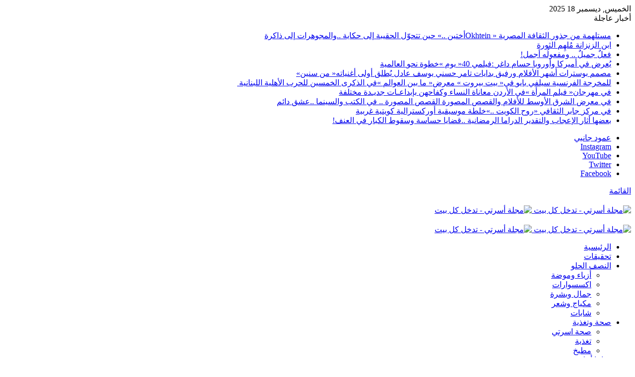

--- FILE ---
content_type: text/html; charset=UTF-8
request_url: https://www.osratimagazine.com/%D9%85%D8%B7%D8%A8%D8%AE%D9%83-%D8%B3%D9%84%D8%B7%D8%A9-%D8%AD%D9%84%D9%88%D9%89-%D9%88%D9%81%D9%88%D8%B3%D9%81%D9%88%D8%B1/
body_size: 25053
content:
<!DOCTYPE html><html dir="rtl" lang="ar"><head><script data-no-optimize="1">var litespeed_docref=sessionStorage.getItem("litespeed_docref");litespeed_docref&&(Object.defineProperty(document,"referrer",{get:function(){return litespeed_docref}}),sessionStorage.removeItem("litespeed_docref"));</script> <meta charset="UTF-8" /><link rel="profile" href="http://gmpg.org/xfn/11" /><link rel="pingback" href="https://www.osratimagazine.com/xmlrpc.php" /><meta name='robots' content='index, follow, max-image-preview:large, max-snippet:-1, max-video-preview:-1' /><title>مطبخك: سلطة.. حلوى.. وفوسفور - مجلة أسرتي - تدخل كل بيت</title><link rel="canonical" href="https://www.osratimagazine.com/مطبخك-سلطة-حلوى-وفوسفور/" /><meta name="twitter:label1" content="كُتب بواسطة" /><meta name="twitter:data1" content="admin" /><meta name="twitter:label2" content="وقت القراءة المُقدّر" /><meta name="twitter:data2" content="دقيقة واحدة" /> <script type="application/ld+json" class="yoast-schema-graph">{"@context":"https://schema.org","@graph":[{"@type":"WebPage","@id":"https://www.osratimagazine.com/%d9%85%d8%b7%d8%a8%d8%ae%d9%83-%d8%b3%d9%84%d8%b7%d8%a9-%d8%ad%d9%84%d9%88%d9%89-%d9%88%d9%81%d9%88%d8%b3%d9%81%d9%88%d8%b1/","url":"https://www.osratimagazine.com/%d9%85%d8%b7%d8%a8%d8%ae%d9%83-%d8%b3%d9%84%d8%b7%d8%a9-%d8%ad%d9%84%d9%88%d9%89-%d9%88%d9%81%d9%88%d8%b3%d9%81%d9%88%d8%b1/","name":"مطبخك: سلطة.. حلوى.. وفوسفور - مجلة أسرتي - تدخل كل بيت","isPartOf":{"@id":"https://www.osratimagazine.com/#website"},"primaryImageOfPage":{"@id":"https://www.osratimagazine.com/%d9%85%d8%b7%d8%a8%d8%ae%d9%83-%d8%b3%d9%84%d8%b7%d8%a9-%d8%ad%d9%84%d9%88%d9%89-%d9%88%d9%81%d9%88%d8%b3%d9%81%d9%88%d8%b1/#primaryimage"},"image":{"@id":"https://www.osratimagazine.com/%d9%85%d8%b7%d8%a8%d8%ae%d9%83-%d8%b3%d9%84%d8%b7%d8%a9-%d8%ad%d9%84%d9%88%d9%89-%d9%88%d9%81%d9%88%d8%b3%d9%81%d9%88%d8%b1/#primaryimage"},"thumbnailUrl":"https://www.osratimagazine.com/wp-content/uploads/2019/04/kitchen-4.jpg","datePublished":"2019-04-08T06:29:41+00:00","author":{"@id":"https://www.osratimagazine.com/#/schema/person/3b32d04e1ba5b6e32f17e2e6b4db25a8"},"breadcrumb":{"@id":"https://www.osratimagazine.com/%d9%85%d8%b7%d8%a8%d8%ae%d9%83-%d8%b3%d9%84%d8%b7%d8%a9-%d8%ad%d9%84%d9%88%d9%89-%d9%88%d9%81%d9%88%d8%b3%d9%81%d9%88%d8%b1/#breadcrumb"},"inLanguage":"ar","potentialAction":[{"@type":"ReadAction","target":["https://www.osratimagazine.com/%d9%85%d8%b7%d8%a8%d8%ae%d9%83-%d8%b3%d9%84%d8%b7%d8%a9-%d8%ad%d9%84%d9%88%d9%89-%d9%88%d9%81%d9%88%d8%b3%d9%81%d9%88%d8%b1/"]}]},{"@type":"ImageObject","inLanguage":"ar","@id":"https://www.osratimagazine.com/%d9%85%d8%b7%d8%a8%d8%ae%d9%83-%d8%b3%d9%84%d8%b7%d8%a9-%d8%ad%d9%84%d9%88%d9%89-%d9%88%d9%81%d9%88%d8%b3%d9%81%d9%88%d8%b1/#primaryimage","url":"https://www.osratimagazine.com/wp-content/uploads/2019/04/kitchen-4.jpg","contentUrl":"https://www.osratimagazine.com/wp-content/uploads/2019/04/kitchen-4.jpg","width":600,"height":380,"caption":"مطبخك: سلطة.. حلوى.. وفوسفور"},{"@type":"BreadcrumbList","@id":"https://www.osratimagazine.com/%d9%85%d8%b7%d8%a8%d8%ae%d9%83-%d8%b3%d9%84%d8%b7%d8%a9-%d8%ad%d9%84%d9%88%d9%89-%d9%88%d9%81%d9%88%d8%b3%d9%81%d9%88%d8%b1/#breadcrumb","itemListElement":[{"@type":"ListItem","position":1,"name":"Home","item":"https://www.osratimagazine.com/"},{"@type":"ListItem","position":2,"name":"مطبخك: سلطة.. حلوى.. وفوسفور"}]},{"@type":"WebSite","@id":"https://www.osratimagazine.com/#website","url":"https://www.osratimagazine.com/","name":"مجلة أسرتي - تدخل كل بيت","description":"أخبار الاسرة، المشاهير، المرأة، أزياء، الصحة، المطبخ والأطفال، الجمال، الكويت","potentialAction":[{"@type":"SearchAction","target":{"@type":"EntryPoint","urlTemplate":"https://www.osratimagazine.com/?s={search_term_string}"},"query-input":{"@type":"PropertyValueSpecification","valueRequired":true,"valueName":"search_term_string"}}],"inLanguage":"ar"},{"@type":"Person","@id":"https://www.osratimagazine.com/#/schema/person/3b32d04e1ba5b6e32f17e2e6b4db25a8","name":"admin","url":"https://www.osratimagazine.com/author/admin/"}]}</script> <link rel='dns-prefetch' href='//stats.wp.com' /><link rel='dns-prefetch' href='//fonts.googleapis.com' /><link rel="alternate" type="application/rss+xml" title="مجلة أسرتي - تدخل كل بيت &laquo; الخلاصة" href="https://www.osratimagazine.com/feed/" /><link rel="alternate" type="application/rss+xml" title="مجلة أسرتي - تدخل كل بيت &laquo; خلاصة التعليقات" href="https://www.osratimagazine.com/comments/feed/" /><link rel="alternate" type="application/rss+xml" title="مجلة أسرتي - تدخل كل بيت &laquo; مطبخك: سلطة.. حلوى.. وفوسفور خلاصة التعليقات" href="https://www.osratimagazine.com/%d9%85%d8%b7%d8%a8%d8%ae%d9%83-%d8%b3%d9%84%d8%b7%d8%a9-%d8%ad%d9%84%d9%88%d9%89-%d9%88%d9%81%d9%88%d8%b3%d9%81%d9%88%d8%b1/feed/" /><link data-optimized="2" rel="stylesheet" href="https://www.osratimagazine.com/wp-content/litespeed/css/8d94659d8b8a353c84d41880e4ec1a85.css?ver=a04d6" /> <script type="litespeed/javascript" data-src="https://www.osratimagazine.com/wp-includes/js/jquery/jquery.min.js?ver=3.7.1" id="jquery-core-js"></script> <link rel="https://api.w.org/" href="https://www.osratimagazine.com/wp-json/" /><link rel="alternate" title="JSON" type="application/json" href="https://www.osratimagazine.com/wp-json/wp/v2/posts/9918" /><link rel="EditURI" type="application/rsd+xml" title="RSD" href="https://www.osratimagazine.com/xmlrpc.php?rsd" /><link rel='shortlink' href='https://www.osratimagazine.com/?p=9918' /><link rel="alternate" title="oEmbed (JSON)" type="application/json+oembed" href="https://www.osratimagazine.com/wp-json/oembed/1.0/embed?url=https%3A%2F%2Fwww.osratimagazine.com%2F%25d9%2585%25d8%25b7%25d8%25a8%25d8%25ae%25d9%2583-%25d8%25b3%25d9%2584%25d8%25b7%25d8%25a9-%25d8%25ad%25d9%2584%25d9%2588%25d9%2589-%25d9%2588%25d9%2581%25d9%2588%25d8%25b3%25d9%2581%25d9%2588%25d8%25b1%2F" /><link rel="alternate" title="oEmbed (XML)" type="text/xml+oembed" href="https://www.osratimagazine.com/wp-json/oembed/1.0/embed?url=https%3A%2F%2Fwww.osratimagazine.com%2F%25d9%2585%25d8%25b7%25d8%25a8%25d8%25ae%25d9%2583-%25d8%25b3%25d9%2584%25d8%25b7%25d8%25a9-%25d8%25ad%25d9%2584%25d9%2588%25d9%2589-%25d9%2588%25d9%2581%25d9%2588%25d8%25b3%25d9%2581%25d9%2588%25d8%25b1%2F&#038;format=xml" /><style></style><link rel="alternate" type="text/html" media="only screen and (max-width: 640px)" href="https://www.osratimagazine.com/%D9%85%D8%B7%D8%A8%D8%AE%D9%83-%D8%B3%D9%84%D8%B7%D8%A9-%D8%AD%D9%84%D9%88%D9%89-%D9%88%D9%81%D9%88%D8%B3%D9%81%D9%88%D8%B1/amp/"><meta http-equiv="X-UA-Compatible" content="IE=edge"><meta name="google-site-verification" content="BXHxMVdqTmA8aYZbsp-NQ3PTHETMbub0Pwrk4pIOXFQ" />
 <script type="litespeed/javascript" data-src="https://www.googletagmanager.com/gtag/js?id=UA-58697477-1"></script> <script type="litespeed/javascript">window.dataLayer=window.dataLayer||[];function gtag(){dataLayer.push(arguments)}
gtag('js',new Date());gtag('config','UA-58697477-1')</script> <meta name="theme-color" content="#0166ce" /><meta name="viewport" content="width=device-width, initial-scale=1.0" /><link rel="amphtml" href="https://www.osratimagazine.com/%D9%85%D8%B7%D8%A8%D8%AE%D9%83-%D8%B3%D9%84%D8%B7%D8%A9-%D8%AD%D9%84%D9%88%D9%89-%D9%88%D9%81%D9%88%D8%B3%D9%81%D9%88%D8%B1/amp/"><link rel="icon" href="https://www.osratimagazine.com/wp-content/uploads/2016/03/11378289_393397050865087_6851809_a-150x150.jpg" sizes="32x32" /><link rel="icon" href="https://www.osratimagazine.com/wp-content/uploads/2016/03/11378289_393397050865087_6851809_a.jpg" sizes="192x192" /><link rel="apple-touch-icon" href="https://www.osratimagazine.com/wp-content/uploads/2016/03/11378289_393397050865087_6851809_a.jpg" /><meta name="msapplication-TileImage" content="https://www.osratimagazine.com/wp-content/uploads/2016/03/11378289_393397050865087_6851809_a.jpg" /></head><body id="tie-body" class="rtl wp-singular post-template-default single single-post postid-9918 single-format-standard wp-theme-jannah wp-megamenu wrapper-has-shadow block-head-1 magazine1 is-desktop is-header-layout-2 sidebar-left has-sidebar post-layout-1 narrow-title-narrow-media is-standard-format has-mobile-share"><div class="background-overlay"><div id="tie-container" class="site tie-container"><div id="tie-wrapper"><header id="theme-header" class="theme-header header-layout-2 main-nav-dark main-nav-below top-nav-active top-nav-light top-nav-above has-shadow mobile-header-default"><nav id="top-nav" class="has-date-breaking-components top-nav header-nav has-breaking-news" aria-label="الشريط العلوي"><div class="container"><div class="topbar-wrapper"><div class="topbar-today-date fa-before">
الخميس, ديسمبر 18 2025</div><div class="tie-alignleft"><div class="breaking controls-is-active"><span class="breaking-title">
<span class="fa fa-bolt" aria-hidden="true"></span>
<span class="breaking-title-text">أخبار عاجلة</span>
</span><ul id="breaking-news-in-header" class="breaking-news" data-type="reveal" data-arrows="true"><li class="news-item">
<a href="https://www.osratimagazine.com/%d9%85%d8%b3%d8%aa%d9%84%d9%87%d9%85%d8%a9-%d9%85%d9%86-%d8%ac%d8%b0%d9%88%d8%b1-%d8%a7%d9%84%d8%ab%d9%82%d8%a7%d9%81%d8%a9/">مستلهمة‭ ‬من‭ ‬جذور‭ ‬الثقافة‭ ‬المصرية ‏Okhtein‭ ‬‮«‬أختين‮»‬‭.. ‬ حين‭ ‬تتحوّل‭ ‬الحقيبة‭ ‬إلى‭ ‬حكاية‭.. ‬والمجوهرات‭ ‬إلى‭ ‬ذاكرة</a></li><li class="news-item">
<a href="https://www.osratimagazine.com/%d8%a7%d8%a8%d9%86-%d8%a7%d9%84%d8%b2%d9%86%d8%b2%d8%a7%d9%86%d8%a9-%d9%85%d9%8f%d9%84%d9%87%d9%90%d9%85-%d8%a7%d9%84%d8%ab%d9%88%d8%b1%d8%a9/">ابن‭ ‬الزنزانة‭ ‬مُلهِم‭ ‬الثورة</a></li><li class="news-item">
<a href="https://www.osratimagazine.com/%d9%81%d8%b9%d9%84%d9%8c-%d8%ac%d9%85%d9%8a%d9%84%d9%8c-%d9%88%d9%85%d9%81%d8%b9%d9%88%d9%84%d9%8f%d9%87-%d8%a3%d8%ac%d9%85%d9%84/">فعلٌ‭ ‬جميلٌ‭.. ‬ ومفعولُه‭ ‬أجمل‭!‬</a></li><li class="news-item">
<a href="https://www.osratimagazine.com/%d9%8a%d9%8f%d8%b9%d8%b1%d8%b6-%d9%81%d9%8a-%d8%a3%d9%85%d9%8a%d8%b1%d9%83%d8%a7-%d9%88%d8%a3%d9%88%d8%b1%d9%88%d8%a8%d8%a7-%d8%ad%d8%b3%d8%a7/">يُعرض‭ ‬في‭ ‬أميركا‭ ‬وأوروبا حسام‭ ‬داغر‭: ‬فيلمي‭ ‬‮«‬40‭ ‬يوم‮»‬‭ ‬خطوة‭ ‬نحو‭ ‬العالمية</a></li><li class="news-item">
<a href="https://www.osratimagazine.com/%d9%85%d8%b5%d9%85%d9%85-%d8%a8%d9%88%d8%b3%d8%aa%d8%b1%d8%a7%d8%aa-%d8%a3%d8%b4%d9%87%d8%b1-%d8%a7%d9%84%d8%a3%d9%81%d9%84%d8%a7%d9%85/">مصمم‭ ‬بوسترات‭ ‬أشهر‭ ‬الأفلام‭ ‬ورفيق‭ ‬بدايات‭ ‬تامر‭ ‬حسني يوسف‭ ‬عادل‭ ‬يُطلق‭ ‬أولى‭ ‬أغنياته‭ ‬‮«‬من‭ ‬سنين‮»‬</a></li><li class="news-item">
<a href="https://www.osratimagazine.com/%d9%84%d9%84%d9%85%d8%ae%d8%b1%d8%ac%d8%a9-%d8%a7%d9%84%d9%81%d8%b1%d9%86%d8%b3%d9%8a%d8%a9-%d8%b3%d9%8a%d9%84%d9%81%d9%8a-%d8%a8%d8%a7%d9%8a/">للمخرجة‭ ‬الفرنسية‭ ‬سيلفي‭ ‬بايو‭ ‬في‭ ‬‮«‬بيت‭ ‬بيروت‮»‬‭  ‬ معرض‭ ‬‮«‬ما‭ ‬بين‭ ‬العوالم‮»‬‭ ‬في‭ ‬الذكرى‭ ‬الخمسين‭ ‬للحرب‭ ‬الأهلية‭ ‬اللبنانية‭ ‬</a></li><li class="news-item">
<a href="https://www.osratimagazine.com/%d9%81%d9%8a-%d9%85%d9%87%d8%b1%d8%ac%d8%a7%d9%86-%d9%81%d9%8a%d9%84%d9%85-%d8%a7%d9%84%d9%85%d8%b1%d8%a3%d8%a9/">في‭ ‬مهرجان‭ ‬‮«‬فيلم‭ ‬المرأة‮»‬‭ ‬في‭ ‬الأردن معاناة‭ ‬النساء‭ ‬وكفاحهن‭ ‬بإبداعـات‭ ‬جديـدة‭ ‬مختلفة</a></li><li class="news-item">
<a href="https://www.osratimagazine.com/%d9%81%d9%8a-%d9%85%d8%b9%d8%b1%d8%b6-%d8%a7%d9%84%d8%b4%d8%b1%d9%82-%d8%a7%d9%84%d8%a3%d9%88%d8%b3%d8%b7-%d9%84%d9%84%d8%a3/">في‭ ‬معرض‭ ‬الشرق‭ ‬الأوسط‭ ‬للأفلام‭ ‬والقصص‭ ‬المصورة القصص‭ ‬المصورة‭.. ‬ في‭ ‬الكتب‭ ‬والسينما‭.. ‬عشق‭ ‬دائم</a></li><li class="news-item">
<a href="https://www.osratimagazine.com/%d9%81%d9%8a-%d9%85%d8%b1%d9%83%d8%b2-%d8%ac%d8%a7%d8%a8%d8%b1-%d8%a7%d9%84%d8%ab%d9%82%d8%a7%d9%81%d9%8a-%d8%b1%d9%88/">في‭ ‬مركز‭ ‬جابر‭ ‬الثقافي ‮«‬روح‭ ‬الكويت‮»‬‭..‬‭ ‬خلطة‭ ‬موسيقية‭ ‬أوركسترالية‭ ‬كويتية‭ ‬غربية</a></li><li class="news-item">
<a href="https://www.osratimagazine.com/%d8%a8%d8%b9%d8%b6%d9%87%d8%a7-%d8%a3%d8%ab%d8%a7%d8%b1-%d8%a7%d9%84%d8%a5%d8%b9%d8%ac%d8%a7%d8%a8-%d9%88%d8%a7%d9%84%d8%aa%d9%82%d8%af%d9%8a/">بعضها‭ ‬أثار‭ ‬الإعجاب‭ ‬والتقدير الدراما‭ ‬الرمضانية‭.. ‬قضايا‭ ‬حساسة‭ ‬وسقوط‭ ‬الكبار‭ ‬في‭ ‬العنف‭!‬</a></li></ul></div></div><div class="tie-alignright"><ul class="components"><li class="side-aside-nav-icon menu-item custom-menu-link">
<a href="#">
<span class="fa fa-navicon" aria-hidden="true"></span>
<span class="screen-reader-text">عمود جانبي</span>
</a></li><li class="social-icons-item"><a class="social-link instagram-social-icon" rel="external noopener nofollow" target="_blank" href="https://www.instagram.com/osratimagazine/"><span class="fa fa-instagram"></span><span class="screen-reader-text">Instagram</span></a></li><li class="social-icons-item"><a class="social-link youtube-social-icon" rel="external noopener nofollow" target="_blank" href="https://www.youtube.com/channel/UC0wVBQq0vUC8ZUonbSon2aw"><span class="fa fa-youtube-play"></span><span class="screen-reader-text">YouTube</span></a></li><li class="social-icons-item"><a class="social-link twitter-social-icon" rel="external noopener nofollow" target="_blank" href="https://twitter.com/osratimagazine"><span class="fa fa-twitter"></span><span class="screen-reader-text">Twitter</span></a></li><li class="social-icons-item"><a class="social-link facebook-social-icon" rel="external noopener nofollow" target="_blank" href="https://www.facebook.com/osratimagazine"><span class="fa fa-facebook"></span><span class="screen-reader-text">Facebook</span></a></li></ul></div></div></div></nav><div class="container header-container"><div class="tie-row logo-row"><div class="logo-wrapper"><div class="tie-col-md-4 logo-container">
<a href="#" id="mobile-menu-icon">
<span class="nav-icon"></span><span class="screen-reader-text">القائمة</span>		</a><div id="logo" class="image-logo" style="margin-top: 20px; margin-bottom: 20px;">
<a title="مجلة أسرتي - تدخل كل بيت" href="https://www.osratimagazine.com/">
<img data-lazyloaded="1" src="[data-uri]" data-src="https://www.osratimagazine.com/wp-content/uploads/2020/12/logo-osrati-01.png" alt="مجلة أسرتي - تدخل كل بيت" class="logo_normal" width="1846" height="570" style="max-height:570px; width: auto;" loading="lazy">
<img data-lazyloaded="1" src="[data-uri]" data-src="https://www.osratimagazine.com/wp-content/uploads/2020/12/logo-osrati-01.png" alt="مجلة أسرتي - تدخل كل بيت" class="logo_2x" width="1846" height="570" style="max-height:570px; width: auto;" loading="lazy">
</a></div></div></div></div></div><div class="main-nav-wrapper"><nav id="main-nav" data-skin="search-in-main-nav live-search-dark" class="main-nav header-nav live-search-parent"  aria-label="القائمة الرئيسية"><div class="container"><div class="main-menu-wrapper"><div id="menu-components-wrap"><div id="sticky-logo" class="image-logo">
<a title="مجلة أسرتي - تدخل كل بيت" href="https://www.osratimagazine.com/">
<img data-lazyloaded="1" src="[data-uri]" width="1846" height="570" data-src="https://www.osratimagazine.com/wp-content/uploads/2020/12/logo-osrati-01.png" alt="مجلة أسرتي - تدخل كل بيت" class="logo_normal"  loading="lazy">
<img data-lazyloaded="1" src="[data-uri]" width="1846" height="570" data-src="https://www.osratimagazine.com/wp-content/uploads/2020/12/logo-osrati-01.png" alt="مجلة أسرتي - تدخل كل بيت" class="logo_2x"  loading="lazy">
</a></div><div class="flex-placeholder"></div><div class="main-menu main-menu-wrap tie-alignleft"><div id="main-nav-menu" class="main-menu header-menu"><ul id="menu-%d8%a7%d9%84%d9%82%d8%a7%d8%a6%d9%85%d8%a9-%d8%a7%d9%84%d8%b1%d8%a6%d9%8a%d8%b3%d9%8a%d8%a9" class="menu" role="menubar"><li id="menu-item-56" class="menu-item menu-item-type-custom menu-item-object-custom menu-item-home menu-item-56"><a href="https://www.osratimagazine.com/">الرئيسية</a></li><li id="menu-item-13" class="menu-item menu-item-type-taxonomy menu-item-object-category menu-item-13"><a href="https://www.osratimagazine.com/category/%d8%aa%d8%ad%d9%82%d9%8a%d9%82%d8%a7%d8%aa/">تحقيقات</a></li><li id="menu-item-12" class="menu-item menu-item-type-taxonomy menu-item-object-category menu-item-has-children menu-item-12 mega-menu mega-links mega-links-2col "><a href="https://www.osratimagazine.com/category/%d8%a7%d9%84%d9%86%d8%b5%d9%81-%d8%a7%d9%84%d8%ad%d9%84%d9%88/">النصف الحلو</a><div class="mega-menu-block menu-sub-content"><ul class="sub-menu-columns"><li id="menu-item-31" class="menu-item menu-item-type-taxonomy menu-item-object-category menu-item-31 mega-link-column "><a class="mega-links-head"  href="https://www.osratimagazine.com/category/%d8%a7%d9%84%d9%86%d8%b5%d9%81-%d8%a7%d9%84%d8%ad%d9%84%d9%88/%d8%a3%d8%b2%d9%8a%d8%a7%d8%a1-%d9%88%d9%85%d9%88%d8%b6%d8%a9/">أزياء وموضة</a></li><li id="menu-item-32" class="menu-item menu-item-type-taxonomy menu-item-object-category menu-item-32 mega-link-column "><a class="mega-links-head"  href="https://www.osratimagazine.com/category/%d8%a7%d9%84%d9%86%d8%b5%d9%81-%d8%a7%d9%84%d8%ad%d9%84%d9%88/%d8%a7%d9%83%d8%b3%d8%b3%d9%88%d8%a7%d8%b1%d8%a7%d8%aa/">اكسسوارات</a></li><li id="menu-item-33" class="menu-item menu-item-type-taxonomy menu-item-object-category menu-item-33 mega-link-column "><a class="mega-links-head"  href="https://www.osratimagazine.com/category/%d8%a7%d9%84%d9%86%d8%b5%d9%81-%d8%a7%d9%84%d8%ad%d9%84%d9%88/%d8%ac%d9%85%d8%a7%d9%84-%d9%88%d8%a8%d8%b4%d8%b1%d8%a9/">جمال وبشرة</a></li><li id="menu-item-35" class="menu-item menu-item-type-taxonomy menu-item-object-category menu-item-35 mega-link-column "><a class="mega-links-head"  href="https://www.osratimagazine.com/category/%d8%a7%d9%84%d9%86%d8%b5%d9%81-%d8%a7%d9%84%d8%ad%d9%84%d9%88/%d9%85%d9%83%d9%8a%d8%a7%d8%ac-%d9%88%d8%b4%d8%b9%d8%b1/">مكياج وشعر</a></li><li id="menu-item-34" class="menu-item menu-item-type-taxonomy menu-item-object-category menu-item-34 mega-link-column "><a class="mega-links-head"  href="https://www.osratimagazine.com/category/%d8%a7%d9%84%d9%86%d8%b5%d9%81-%d8%a7%d9%84%d8%ad%d9%84%d9%88/%d8%b4%d8%a7%d8%a8%d8%a7%d8%aa/">شابات</a></li></ul></div></li><li id="menu-item-16" class="menu-item menu-item-type-taxonomy menu-item-object-category current-post-ancestor current-menu-parent current-post-parent menu-item-has-children menu-item-16 tie-current-menu"><a href="https://www.osratimagazine.com/category/%d8%b5%d8%ad%d8%a9-%d9%88%d8%aa%d8%ba%d8%b0%d9%8a%d8%a9/">صحة وتغذية</a><ul class="sub-menu menu-sub-content"><li id="menu-item-29" class="menu-item menu-item-type-taxonomy menu-item-object-category menu-item-29"><a href="https://www.osratimagazine.com/category/%d8%b5%d8%ad%d8%a9-%d9%88%d8%aa%d8%ba%d8%b0%d9%8a%d8%a9/%d8%b5%d8%ad%d8%a9-%d8%a7%d8%b3%d8%b1%d8%aa%d9%8a/">صحة اسرتي</a></li><li id="menu-item-28" class="menu-item menu-item-type-taxonomy menu-item-object-category menu-item-28"><a href="https://www.osratimagazine.com/category/%d8%b5%d8%ad%d8%a9-%d9%88%d8%aa%d8%ba%d8%b0%d9%8a%d8%a9/%d8%aa%d8%ba%d8%b0%d9%8a%d8%a9/">تغذية</a></li><li id="menu-item-30" class="menu-item menu-item-type-taxonomy menu-item-object-category current-post-ancestor current-menu-parent current-post-parent menu-item-30"><a href="https://www.osratimagazine.com/category/%d8%b5%d8%ad%d8%a9-%d9%88%d8%aa%d8%ba%d8%b0%d9%8a%d8%a9/%d9%85%d8%b7%d8%a8%d8%ae/">مطبخ</a></li></ul></li><li id="menu-item-15" class="menu-item menu-item-type-taxonomy menu-item-object-category menu-item-15 mega-menu mega-cat " data-id="15" ><a href="https://www.osratimagazine.com/category/%d8%ad%d9%8a%d8%a7%d8%aa%d9%86%d8%a7-%d8%a3%d8%ad%d9%84%d9%8a/">حياتنا أحلي</a><div class="mega-menu-block menu-sub-content"><div class="mega-menu-content"><div class="mega-cat-wrapper"><div class="mega-cat-content horizontal-posts"><div class="mega-ajax-content mega-cat-posts-container clearfix"></div></div></div></div></div></li><li id="menu-item-14" class="menu-item menu-item-type-taxonomy menu-item-object-category menu-item-has-children menu-item-14 mega-menu mega-links mega-links-2col "><a href="https://www.osratimagazine.com/category/%d8%ab%d9%82%d8%a7%d9%81%d8%a9/">ثقافة</a><div class="mega-menu-block menu-sub-content"><ul class="sub-menu-columns"><li id="menu-item-26" class="menu-item menu-item-type-taxonomy menu-item-object-category menu-item-26 mega-link-column "><a class="mega-links-head"  href="https://www.osratimagazine.com/category/%d8%ab%d9%82%d8%a7%d9%81%d8%a9/%d8%b9%d8%b5%d9%8a%d8%b1-%d8%a7%d9%84%d9%83%d8%aa%d8%a8/">عصير الكتب</a></li><li id="menu-item-25" class="menu-item menu-item-type-taxonomy menu-item-object-category menu-item-25 mega-link-column "><a class="mega-links-head"  href="https://www.osratimagazine.com/category/%d8%ab%d9%82%d8%a7%d9%81%d8%a9/%d8%b2%d9%88%d8%a7%d9%8a%d8%a7/">زوايا</a></li><li id="menu-item-27" class="menu-item menu-item-type-taxonomy menu-item-object-category menu-item-27 mega-link-column "><a class="mega-links-head"  href="https://www.osratimagazine.com/category/%d8%ab%d9%82%d8%a7%d9%81%d8%a9/%d9%85%d8%b1%d8%a7%d9%8a%d8%a7/">مرايا</a></li></ul></div></li><li id="menu-item-21" class="menu-item menu-item-type-taxonomy menu-item-object-category menu-item-has-children menu-item-21"><a href="https://www.osratimagazine.com/category/%d9%81%d9%86/">فن</a><ul class="sub-menu menu-sub-content"><li id="menu-item-24" class="menu-item menu-item-type-taxonomy menu-item-object-category menu-item-24"><a href="https://www.osratimagazine.com/category/%d9%81%d9%86/%d9%84%d9%82%d8%a7%d8%a1-%d8%a7%d9%84%d8%ba%d9%84%d8%a7%d9%81/">لقاء الغلاف</a></li><li id="menu-item-22" class="menu-item menu-item-type-taxonomy menu-item-object-category menu-item-22"><a href="https://www.osratimagazine.com/category/%d9%81%d9%86/%d8%a3%d8%ae%d8%a8%d8%a7%d8%b1-%d9%81%d9%86%d9%8a%d8%a9/">أخبار فنية</a></li></ul></li><li id="menu-item-5802" class="menu-item menu-item-type-taxonomy menu-item-object-category menu-item-has-children menu-item-5802"><a href="https://www.osratimagazine.com/category/%d9%85%d9%82%d8%a7%d9%84%d8%a7%d8%aa/">مقالات</a><ul class="sub-menu menu-sub-content"><li id="menu-item-5804" class="menu-item menu-item-type-taxonomy menu-item-object-category menu-item-5804"><a href="https://www.osratimagazine.com/category/%d9%85%d9%82%d8%a7%d9%84%d8%a7%d8%aa/%d8%ad%d9%83%d8%a7%d9%8a%d8%a7%d8%aa-%d9%85%d9%86-%d8%a7%d9%84%d8%b2%d9%85%d9%86-%d8%a7%d9%84%d8%a3%d8%ae%d8%b6%d8%b1/">حكايات من الزمن الأخضر</a></li><li id="menu-item-5805" class="menu-item menu-item-type-taxonomy menu-item-object-category menu-item-5805"><a href="https://www.osratimagazine.com/category/%d9%85%d9%82%d8%a7%d9%84%d8%a7%d8%aa/%d9%83%d9%84%d9%85%d8%a9-%d9%85%d8%ad%d8%a8%d8%a9/">كلمة محبة</a></li><li id="menu-item-5806" class="menu-item menu-item-type-taxonomy menu-item-object-category menu-item-5806"><a href="https://www.osratimagazine.com/category/%d9%85%d9%82%d8%a7%d9%84%d8%a7%d8%aa/%d9%86%d8%a7%d8%ae%d8%a8%d8%a9-%d9%85%d8%b4%d8%a7%d9%83%d8%b3%d8%a9/">ناخبة مشاكسة</a></li></ul></li><li id="menu-item-12599" class="menu-item menu-item-type-taxonomy menu-item-object-category menu-item-12599"><a href="https://www.osratimagazine.com/category/%d9%81%d9%8a%d8%af%d9%8a%d9%88%d9%87%d8%a7%d8%aa/">فيديوهات</a></li></ul></div></div><ul class="components"><li class="search-compact-icon menu-item custom-menu-link">
<a href="#" data-type="modal-trigger" class="tie-search-trigger">
<span class="fa fa-search" aria-hidden="true"></span>
<span class="screen-reader-text">بحث عن</span>
</a>
<span class="cd-modal-bg"></span></li><li class="side-aside-nav-icon menu-item custom-menu-link">
<a href="#">
<span class="fa fa-navicon" aria-hidden="true"></span>
<span class="screen-reader-text">عمود جانبي</span>
</a></li></ul></div></div></div></nav></div></header><div id="content" class="site-content container"><div class="tie-row main-content-row"><div class="main-content tie-col-md-8 tie-col-xs-12" role="main"><article id="the-post" class="container-wrapper post-content tie-standard"><header class="entry-header-outer"><nav id="breadcrumb"><a href="https://www.osratimagazine.com/"><span class="fa fa-home" aria-hidden="true"></span> الرئيسية</a><em class="delimiter">/</em><a href="https://www.osratimagazine.com/category/%d8%b5%d8%ad%d8%a9-%d9%88%d8%aa%d8%ba%d8%b0%d9%8a%d8%a9/">صحة وتغذية</a><em class="delimiter">/</em><span class="current">مطبخك: سلطة.. حلوى.. وفوسفور</span></nav><script type="application/ld+json">{"@context":"http:\/\/schema.org","@type":"BreadcrumbList","@id":"#Breadcrumb","itemListElement":[{"@type":"ListItem","position":1,"item":{"name":"\u0627\u0644\u0631\u0626\u064a\u0633\u064a\u0629","@id":"https:\/\/www.osratimagazine.com\/"}},{"@type":"ListItem","position":2,"item":{"name":"\u0635\u062d\u0629 \u0648\u062a\u063a\u0630\u064a\u0629","@id":"https:\/\/www.osratimagazine.com\/category\/%d8%b5%d8%ad%d8%a9-%d9%88%d8%aa%d8%ba%d8%b0%d9%8a%d8%a9\/"}}]}</script> <div class="entry-header"><span class="post-cat-wrap"><a class="post-cat tie-cat-17" href="https://www.osratimagazine.com/category/%d8%b5%d8%ad%d8%a9-%d9%88%d8%aa%d8%ba%d8%b0%d9%8a%d8%a9/">صحة وتغذية</a><a class="post-cat tie-cat-25" href="https://www.osratimagazine.com/category/%d8%b5%d8%ad%d8%a9-%d9%88%d8%aa%d8%ba%d8%b0%d9%8a%d8%a9/%d9%85%d8%b7%d8%a8%d8%ae/">مطبخ</a></span><h1 class="post-title entry-title">مطبخك: سلطة.. حلوى.. وفوسفور</h1><div class="post-meta clearfix"><span class="date meta-item fa-before">أبريل 8, 2019</span><div class="tie-alignright"><span class="meta-views meta-item warm"><span class="tie-icon-fire" aria-hidden="true"></span> 998 </span><span class="meta-reading-time meta-item"><span class="fa fa-bookmark" aria-hidden="true"></span> 3 دقائق</span></div></div></div></header><div  class="featured-area"><div class="featured-area-inner"><figure class="single-featured-image"><img data-lazyloaded="1" src="[data-uri]" width="600" height="380" data-src="https://www.osratimagazine.com/wp-content/uploads/2019/04/kitchen-4.jpg" class="attachment-jannah-image-post size-jannah-image-post wp-post-image" alt="مطبخك: سلطة.. حلوى.. وفوسفور" decoding="async" fetchpriority="high" data-srcset="https://www.osratimagazine.com/wp-content/uploads/2019/04/kitchen-4.jpg 600w, https://www.osratimagazine.com/wp-content/uploads/2019/04/kitchen-4-300x190.jpg 300w, https://www.osratimagazine.com/wp-content/uploads/2019/04/kitchen-4-20x13.jpg 20w" data-sizes="(max-width: 600px) 100vw, 600px" /></figure></div></div><div class="entry-content entry clearfix"><div id='gallery-1' class='gallery galleryid-9918 gallery-columns-4 gallery-size-thumbnail'><figure class='gallery-item'><div class='gallery-icon landscape'>
<a href='https://www.osratimagazine.com/wp-content/uploads/2019/04/kitchen-fish-2.jpg'><img data-lazyloaded="1" src="[data-uri]" decoding="async" width="150" height="150" data-src="https://www.osratimagazine.com/wp-content/uploads/2019/04/kitchen-fish-2-150x150.jpg" class="attachment-thumbnail size-thumbnail" alt="مطبخك: سلطة.. حلوى.. وفوسفور" loading="lazy" /></a></div></figure><figure class='gallery-item'><div class='gallery-icon landscape'>
<a href='https://www.osratimagazine.com/wp-content/uploads/2019/04/kitchen-jello-1427697324_10.jpg'><img data-lazyloaded="1" src="[data-uri]" decoding="async" width="150" height="150" data-src="https://www.osratimagazine.com/wp-content/uploads/2019/04/kitchen-jello-1427697324_10-150x150.jpg" class="attachment-thumbnail size-thumbnail" alt="مطبخك: سلطة.. حلوى.. وفوسفور" loading="lazy" /></a></div></figure><figure class='gallery-item'><div class='gallery-icon landscape'>
<a href='https://www.osratimagazine.com/wp-content/uploads/2019/04/kitchen-1.jpg'><img data-lazyloaded="1" src="[data-uri]" decoding="async" width="150" height="150" data-src="https://www.osratimagazine.com/wp-content/uploads/2019/04/kitchen-1-150x150.jpg" class="attachment-thumbnail size-thumbnail" alt="مطبخك: سلطة.. حلوى.. وفوسفور" loading="lazy" /></a></div></figure><figure class='gallery-item'><div class='gallery-icon landscape'>
<a href='https://www.osratimagazine.com/wp-content/uploads/2019/04/kitchen-3.jpg'><img data-lazyloaded="1" src="[data-uri]" decoding="async" width="150" height="150" data-src="https://www.osratimagazine.com/wp-content/uploads/2019/04/kitchen-3-150x150.jpg" class="attachment-thumbnail size-thumbnail" alt="مطبخك: سلطة.. حلوى.. وفوسفور" loading="lazy" /></a></div></figure><figure class='gallery-item'><div class='gallery-icon landscape'>
<a href='https://www.osratimagazine.com/wp-content/uploads/2019/04/kitchen-4.jpg'><img data-lazyloaded="1" src="[data-uri]" decoding="async" width="150" height="150" data-src="https://www.osratimagazine.com/wp-content/uploads/2019/04/kitchen-4-150x150.jpg" class="attachment-thumbnail size-thumbnail" alt="مطبخك: سلطة.. حلوى.. وفوسفور" loading="lazy" /></a></div></figure><figure class='gallery-item'><div class='gallery-icon landscape'>
<a href='https://www.osratimagazine.com/wp-content/uploads/2019/04/kitchen-6.jpg'><img data-lazyloaded="1" src="[data-uri]" decoding="async" width="150" height="150" data-src="https://www.osratimagazine.com/wp-content/uploads/2019/04/kitchen-6-150x150.jpg" class="attachment-thumbnail size-thumbnail" alt="مطبخك: سلطة.. حلوى.. وفوسفور" loading="lazy" /></a></div></figure><figure class='gallery-item'><div class='gallery-icon landscape'>
<a href='https://www.osratimagazine.com/wp-content/uploads/2019/04/kitchen-High-res-_DSC3069_opt-e1493996115226.jpg'><img data-lazyloaded="1" src="[data-uri]" decoding="async" width="150" height="150" data-src="https://www.osratimagazine.com/wp-content/uploads/2019/04/kitchen-High-res-_DSC3069_opt-e1493996115226-150x150.jpg" class="attachment-thumbnail size-thumbnail" alt="مطبخك: سلطة.. حلوى.. وفوسفور" data-srcset="https://www.osratimagazine.com/wp-content/uploads/2019/04/kitchen-High-res-_DSC3069_opt-e1493996115226-150x150.jpg 150w, https://www.osratimagazine.com/wp-content/uploads/2019/04/kitchen-High-res-_DSC3069_opt-e1493996115226-300x300.jpg 300w, https://www.osratimagazine.com/wp-content/uploads/2019/04/kitchen-High-res-_DSC3069_opt-e1493996115226.jpg 600w" data-sizes="(max-width: 150px) 100vw, 150px" loading="lazy" /></a></div></figure></div><h2>سلطة شرائح الدجاج والملفوف</h2><h3>المقادير:</h3><p>خليط الدجاج:</p><p>&#8211; قطعة كبيرة فيليه دجاج.</p><p>&#8211; 2 ملعقة طعام زيت زيتون.</p><p>&#8211; ربع ملعقة صغيرة ملح.</p><p>&#8211; رشة صغيرة فلفل أسود.</p><p>&#8211; نصف ملعقة صغيرة أوريجانو أو نعناع.</p><p>&#8211; نصف ملعقة صغيرة ريحان.</p><p>&#8211; نصف ملعقة صغيرة بابريكا.</p><p>&#8211; ربع ملعقة صغيرة شطة مجروشة (حسب الرغبة).</p><p>&nbsp;</p><h3>الخضروات:</h3><p>&#8211; رأس ملفوف شرائح رقيقة.</p><p>&#8211; رأس خس شرائح رقيقة.</p><p>&#8211; 2 حبة متوسطة جزر مبروش.</p><p>&#8211; 2 عود بصل أخضر شرائح رقيقة.</p><p>&#8211; حبة متوسطة فلفل أحمر حلو شرائح رقيقة.</p><p>&#8211; حبة متوسطة فلفل أخضر حلو شرائح رقيقة.</p><p>&#8211; حبة متوسطة فلفل أصفر حلو شرائح رقيقة.</p><p>&nbsp;</p><h3>تتبيلة السلطة:</h3><p>&#8211; 4 ملاعق طعام زيت زيتون.</p><p>&#8211; 4 ملاعق طعام مايونيز.</p><p>&#8211; 4 ملاعق طعام خل بالسميك.</p><p>&#8211; ربع كوب عصير ليمون .</p><p>&#8211; نصف ملعقة صغيرة ملح.</p><p>&#8211; رشة صغيرة فلفل أسود.</p><p>&#8211; مكعبات توست محمصة.</p><p>&nbsp;</p><h3>الطريقة:</h3><p>&#8211; في طبق واسع ضعي الدجاج، وأضيفي الزيت، الملح، الفلفل، الأوريجانو، الريحان، البابريكا والشطة. قلبي الدجاج ليختلط تماما بالبهارات.</p><p>&#8211;  سخني الشواية الكهربائية، كما يمكنك شوي الدجاج في مقلاة سميكة القاعدة.</p><p>&#8211; ضعي قطع الدجاج على الشواية لمدة ١٠ إلى ١٥ دقيقة إلى أن تنضج تماما ويصبح لونها ذهبي. باستعمال ملقط الطعام قلبي قطع الدجاج عدة مرات أثناء فترة الطهي.</p><p>&#8211; في طبق واسع ضعي الملفوف، الخس، الجزر، البصل والفلفل.</p><p>&#8211;  باستعمال سكين قطعي الدجاج إلى أصابع رفيعة. ووزعيها على الخضروات.</p><p>&#8211; في إبريق الخلاط ضعي الزيت، المايونيز، الخل، عصير الليمون، الملح والفلفل. شغلي الخلاط على سرعة متوسطة لمدة دقيقة إلى أن تتكون صلصة متجانسة.</p><p>&#8211; وزعي قليل من تتبيلة السلطة على الخضروات والدجاج. وضعي مكعبات الخبز المحمص على السلطة ثم اسكبي باقي التتبيلة.</p><p>&nbsp;</p><h2>السمك المشوي مع الطماطم والفلفل</h2><h3>المقادير:</h3><p>&#8211; 2 ملعقة طعام زيت زيتون</p><p>&#8211; بصلة حمراء متوسطة، مقطعة الى جوانح سميكة.</p><p>&#8211; 2 حبة فليفلة حمراء (400غم) مقطعة شرائح سميكة.</p><p>&#8211; 250غم طماطم صغيرة الحجم.</p><p>&#8211; 2 فص ثوم غير مقشور ومشقوقة.</p><p>&#8211; كلغ من سمكة الشي كاملة.</p><p>&#8211; ملح خشن، فلفل أسود طازج.</p><p>&#8211; فنجان (120) غم زيتون أخضر.</p><p>&#8211; ربع فنجان بقدونس مفروم فرما خشنا.</p><p>&#8211; جوانح ليمون للزينة</p><p>&nbsp;</p><h3>الطريقة:</h3><p>&#8211; سخني الفرن جيدا، في صينية فرن كبيرة اخلطي نصف كمية الزيت، البصل، الفلفل الأحمر، الطماطم والثوم.</p><p>&#8211; بدون غطاء اشوي الخليط لمدة 20 دقيقة.</p><p>&#8211; اشطفي السمكة بماء بارد، جففيها بورق نشاف، قومي بشق السمكة بالسكين من الجانبين.</p><p>&#8211; تبليها جيدا بالملح والفلفل، ثم ضعي السمكة في الصينية فوق الخليط.</p><p>&#8211; رشي الباقي من زيت الزيتون، واشوي السمكة بدون غطاء لمدة 20 دقيقة أو الى أن تنضج.</p><p>&#8211; ضعي السمكة في طبق التقديم ثم أضيفي الزيتون الأخضر فوق الخليط وقلبيه جيدا، ثم زينيه بالبقدونس والليمون.</p><p>&nbsp;</p><h2>شطيرة السبانخ وجبنة الفيتا</h2><h3>المقادير:</h3><p>&#8211; كلغ بطاطا طرية.</p><p>&#8211; ملعقة طعام من زيت القلي.</p><p>&#8211; بصلة مقطعة جيدا.</p><p>&#8211; فص ثوم مبروش.</p><p>&#8211; ملعقة طعام من حبوب الكمون.</p><p>&#8211; باكيت 400غم من السبانخ الكاملة من الحبات الصغيرة المغسولة.</p><p>&#8211; 2 علبة جبنة فيتا (200غم) مفتتة.</p><p>&#8211; 2 حبة متوسطة بيض مخفوق.</p><p>&#8211; باكيت كلاش (جلاش) 200غم.</p><p>&#8211; 50غم من الزبدة الذائبة.</p><p>&nbsp;</p><h3>الطريقة:</h3><p>&#8211; ضعي اناء مليئ بالماء المملح وبه البطاطا على النار الى أن تغلي، ثم اتركيها 15-20 دقيقة حتى تنضج، ثم صفيها واتركيها الى أن تصبح فاترة ثم قشريها وقطعيها شرائح.</p><p>&#8211; في هذه الأثناء، سخني الزيت في إناء كبير ثم ضعي البصل وقلبيه 10 دقائق الى أن ينضج.</p><p>&#8211; اضيفي الثوم والكمون وقلبيها دقيقتين، أضيفي السبانخ وغطيها واتركيها الى أن تذبل لمدة دقيقتين، ثم ضعيها في اناء واتركيه الى أن يبرد.</p><p>&#8211; أضيفي البطاطا، الجبنة الفيتا، والبيض ثم تبليها بالملح والفلفل وقلبي الخليط.</p><p>&#8211; سخني الفرن، في اناء مدهون بالزبدة افصلي طبقات الجلاش وادهنيها بنسبة بسيطة إلى أن تنتهي من نصف الكمية.</p><p>&#8211; ضعي نصف الكمية ثم أضيفي الخليط الى أن تغطي الجلاش تماما، ثم ضعي الباقي من الجلاش بعد دهن طبقات الجلاش بنفس  الطريقة.</p><p>&#8211; ضعي الصينية في الفرن الى أن يصبح لون الجلاش ذهبي ومقرمش.</p><p>&nbsp;</p><h2>حلوى الزبادي بالكرز</h2><h3>المقادير:</h3><p>&#8211; علبة 400غم من الكرز الحب، أو 450غم من الكرز الطازج.</p><p>&#8211; 500غم زبادي أو لبنة يوناني غير مملحة (كاملة أو خالية الدسم).</p><p>&#8211; 150غم من البسكويت الطري.</p><p>&#8211; 4 ملاعق من عصير الكرز المعلب.</p><p>&nbsp;</p><h3>الطريقة:</h3><p>&#8211; حضري 4 كاسات للتقديم، ثم ضعيي بعض من الكرز الحب في كل واحدة.</p><p>&#8211; اسكبي فوقها ملعقتين طعام من الزبادي، فتتي بعض من البسكويت ثم رشي القليل من عصير الكرز.</p><p>&#8211; استمري في وضع نفس الطبقات السابقة الى أن تمتلئ الكأس.</p><p>&#8211;  بردي الكؤوس لمدة 15 دقيقة الى ساعتين قيل التقديم.</p><p>&nbsp;</p><h2>الجيلي الاستوائي</h2><h3>المقادير:</h3><p>&#8211; 750مل زجاجة مانجو، وفواكه مشكلة.</p><p>&#8211; 11.7 غم من الجيلاتين.</p><p>&#8211; 4 ملاعق طعام من الكريمة المخفوقة.</p><p>&nbsp;</p><h3>الطريقة:</h3><p>&#8211; اسكبي الفواكه في إناء ثم رشيها فوق الجيلاتين.</p><p>&#8211; سخنيها قليلا لمدة 3 دقائق بدون غلي، قلبيها باستمرار حتى ذوبان الجيلاتين.</p><p>&#8211; اسكبي المزيج في ابريق، ثم قسميه على كاسات التقديم.</p><p>&#8211; برديها 15 دقيقة، ثم ضعيها في الثلاجة لمدة 4 ساعات أو حتى تجمد.</p><p>&#8211; زينيها بالكريمة المخفوقة.</p><p>&nbsp;</p><h2>كيكة النسكافية</h2><h3>المقادير:</h3><p>&#8211; كوب زيت.</p><p>&#8211; كوب سكر.</p><p>&#8211; كوب حليب.</p><p>&#8211; أربع بيضات.</p><p>&#8211; 2 ملعقة طعام نسكافيه.</p><p>&#8211; كوبين طحين.</p><p>&#8211; ملعقتي طعام بيكنج بودر.</p><p>&nbsp;</p><h3>الطريقة:</h3><p>&#8211; تخلط جميع  المقادير السابقة ما عدا الطحين والبيكنج بودر. في خلاط العصير حتى يمتزج الخليط.</p><p>&#8211; يضاف الطحين والبيكنج بودر إلى الخليط.</p><p>&#8211; يحرك الجميع بالملعقة الخشبية.</p><p>&#8211; يوضع في صينية مدهونة بالزيت.</p><p>&#8211; يخبز في الفرن لمدة 45 دقيقة على حرارة 350 درجة فهرنهايت أو175 درجة مئوية</p><div class="post-bottom-meta post-bottom-tags"><div class="post-bottom-meta-title"><span class="fa fa-tags" aria-hidden="true"></span> الوسوم</div><span class="tagcloud"><a href="https://www.osratimagazine.com/tag/2019/" rel="tag">2019</a> <a href="https://www.osratimagazine.com/tag/%d8%a3%d8%ae%d8%a8%d8%a7%d8%b1-%d8%a7%d9%84%d9%8a%d9%88%d9%85/" rel="tag">أخبار اليوم</a> <a href="https://www.osratimagazine.com/tag/%d8%a3%d8%b3%d8%b1%d8%aa%d9%8a/" rel="tag">أسرتي</a> <a href="https://www.osratimagazine.com/tag/%d8%a7%d9%84%d9%83%d9%88%d9%8a%d8%aa/" rel="tag">الكويت</a> <a href="https://www.osratimagazine.com/tag/%d8%b5%d8%ad%d8%a9-%d8%a3%d8%b3%d8%b1%d8%aa%d9%8a/" rel="tag">صحة أسرتي</a> <a href="https://www.osratimagazine.com/tag/%d9%85%d8%b7%d8%a8%d8%ae-%d8%a3%d8%b3%d8%b1%d8%aa%d9%8a/" rel="tag">مطبخ أسرتي</a></span></div></div> <script type="application/ld+json">{"@context":"http:\/\/schema.org","@type":"Article","dateCreated":"2019-04-08T09:29:41+03:00","datePublished":"2019-04-08T09:29:41+03:00","dateModified":"2019-04-08T09:29:41+03:00","headline":"\u0645\u0637\u0628\u062e\u0643: \u0633\u0644\u0637\u0629.. \u062d\u0644\u0648\u0649.. \u0648\u0641\u0648\u0633\u0641\u0648\u0631","name":"\u0645\u0637\u0628\u062e\u0643: \u0633\u0644\u0637\u0629.. \u062d\u0644\u0648\u0649.. \u0648\u0641\u0648\u0633\u0641\u0648\u0631","keywords":"2019,\u0623\u062e\u0628\u0627\u0631 \u0627\u0644\u064a\u0648\u0645,\u0623\u0633\u0631\u062a\u064a,\u0627\u0644\u0643\u0648\u064a\u062a,\u0635\u062d\u0629 \u0623\u0633\u0631\u062a\u064a,\u0645\u0637\u0628\u062e \u0623\u0633\u0631\u062a\u064a","url":"https:\/\/www.osratimagazine.com\/%d9%85%d8%b7%d8%a8%d8%ae%d9%83-%d8%b3%d9%84%d8%b7%d8%a9-%d8%ad%d9%84%d9%88%d9%89-%d9%88%d9%81%d9%88%d8%b3%d9%81%d9%88%d8%b1\/","description":"\u0633\u0644\u0637\u0629 \u0634\u0631\u0627\u0626\u062d \u0627\u0644\u062f\u062c\u0627\u062c \u0648\u0627\u0644\u0645\u0644\u0641\u0648\u0641 \u0627\u0644\u0645\u0642\u0627\u062f\u064a\u0631: \u062e\u0644\u064a\u0637 \u0627\u0644\u062f\u062c\u0627\u062c: - \u0642\u0637\u0639\u0629 \u0643\u0628\u064a\u0631\u0629 \u0641\u064a\u0644\u064a\u0647 \u062f\u062c\u0627\u062c. - 2 \u0645\u0644\u0639\u0642\u0629 \u0637\u0639\u0627\u0645 \u0632\u064a\u062a \u0632\u064a\u062a\u0648\u0646. - \u0631\u0628\u0639 \u0645\u0644\u0639\u0642\u0629 \u0635\u063a\u064a\u0631\u0629 \u0645\u0644\u062d. - \u0631\u0634\u0629 \u0635\u063a\u064a\u0631\u0629 \u0641\u0644\u0641\u0644 \u0623\u0633\u0648\u062f. - \u0646\u0635\u0641 \u0645\u0644\u0639\u0642\u0629 \u0635\u063a\u064a\u0631\u0629 \u0623\u0648\u0631\u064a\u062c\u0627\u0646\u0648 \u0623\u0648 \u0646\u0639\u0646\u0627\u0639. - \u0646\u0635\u0641 \u0645\u0644\u0639\u0642\u0629 \u0635\u063a\u064a\u0631","copyrightYear":"2019","articleSection":"\u0635\u062d\u0629 \u0648\u062a\u063a\u0630\u064a\u0629,\u0645\u0637\u0628\u062e","articleBody":"\r\n\u0633\u0644\u0637\u0629 \u0634\u0631\u0627\u0626\u062d \u0627\u0644\u062f\u062c\u0627\u062c \u0648\u0627\u0644\u0645\u0644\u0641\u0648\u0641\r\n\u0627\u0644\u0645\u0642\u0627\u062f\u064a\u0631:\r\n\u062e\u0644\u064a\u0637 \u0627\u0644\u062f\u062c\u0627\u062c:\r\n\r\n- \u0642\u0637\u0639\u0629 \u0643\u0628\u064a\u0631\u0629 \u0641\u064a\u0644\u064a\u0647 \u062f\u062c\u0627\u062c.\r\n\r\n- 2 \u0645\u0644\u0639\u0642\u0629 \u0637\u0639\u0627\u0645 \u0632\u064a\u062a \u0632\u064a\u062a\u0648\u0646.\r\n\r\n- \u0631\u0628\u0639 \u0645\u0644\u0639\u0642\u0629 \u0635\u063a\u064a\u0631\u0629 \u0645\u0644\u062d.\r\n\r\n- \u0631\u0634\u0629 \u0635\u063a\u064a\u0631\u0629 \u0641\u0644\u0641\u0644 \u0623\u0633\u0648\u062f.\r\n\r\n- \u0646\u0635\u0641 \u0645\u0644\u0639\u0642\u0629 \u0635\u063a\u064a\u0631\u0629 \u0623\u0648\u0631\u064a\u062c\u0627\u0646\u0648 \u0623\u0648 \u0646\u0639\u0646\u0627\u0639.\r\n\r\n- \u0646\u0635\u0641 \u0645\u0644\u0639\u0642\u0629 \u0635\u063a\u064a\u0631\u0629 \u0631\u064a\u062d\u0627\u0646.\r\n\r\n- \u0646\u0635\u0641 \u0645\u0644\u0639\u0642\u0629 \u0635\u063a\u064a\u0631\u0629 \u0628\u0627\u0628\u0631\u064a\u0643\u0627.\r\n\r\n- \u0631\u0628\u0639 \u0645\u0644\u0639\u0642\u0629 \u0635\u063a\u064a\u0631\u0629 \u0634\u0637\u0629 \u0645\u062c\u0631\u0648\u0634\u0629 (\u062d\u0633\u0628 \u0627\u0644\u0631\u063a\u0628\u0629).\r\n\r\n&nbsp;\r\n\u0627\u0644\u062e\u0636\u0631\u0648\u0627\u062a:\r\n- \u0631\u0623\u0633 \u0645\u0644\u0641\u0648\u0641 \u0634\u0631\u0627\u0626\u062d \u0631\u0642\u064a\u0642\u0629.\r\n\r\n- \u0631\u0623\u0633 \u062e\u0633 \u0634\u0631\u0627\u0626\u062d \u0631\u0642\u064a\u0642\u0629.\r\n\r\n- 2 \u062d\u0628\u0629 \u0645\u062a\u0648\u0633\u0637\u0629 \u062c\u0632\u0631 \u0645\u0628\u0631\u0648\u0634.\r\n\r\n- 2 \u0639\u0648\u062f \u0628\u0635\u0644 \u0623\u062e\u0636\u0631 \u0634\u0631\u0627\u0626\u062d \u0631\u0642\u064a\u0642\u0629.\r\n\r\n- \u062d\u0628\u0629 \u0645\u062a\u0648\u0633\u0637\u0629 \u0641\u0644\u0641\u0644 \u0623\u062d\u0645\u0631 \u062d\u0644\u0648 \u0634\u0631\u0627\u0626\u062d \u0631\u0642\u064a\u0642\u0629.\r\n\r\n- \u062d\u0628\u0629 \u0645\u062a\u0648\u0633\u0637\u0629 \u0641\u0644\u0641\u0644 \u0623\u062e\u0636\u0631 \u062d\u0644\u0648 \u0634\u0631\u0627\u0626\u062d \u0631\u0642\u064a\u0642\u0629.\r\n\r\n- \u062d\u0628\u0629 \u0645\u062a\u0648\u0633\u0637\u0629 \u0641\u0644\u0641\u0644 \u0623\u0635\u0641\u0631 \u062d\u0644\u0648 \u0634\u0631\u0627\u0626\u062d \u0631\u0642\u064a\u0642\u0629.\r\n\r\n&nbsp;\r\n\u062a\u062a\u0628\u064a\u0644\u0629 \u0627\u0644\u0633\u0644\u0637\u0629:\r\n- 4 \u0645\u0644\u0627\u0639\u0642 \u0637\u0639\u0627\u0645 \u0632\u064a\u062a \u0632\u064a\u062a\u0648\u0646.\r\n\r\n- 4 \u0645\u0644\u0627\u0639\u0642 \u0637\u0639\u0627\u0645 \u0645\u0627\u064a\u0648\u0646\u064a\u0632.\r\n\r\n- 4 \u0645\u0644\u0627\u0639\u0642 \u0637\u0639\u0627\u0645 \u062e\u0644 \u0628\u0627\u0644\u0633\u0645\u064a\u0643.\r\n\r\n- \u0631\u0628\u0639 \u0643\u0648\u0628 \u0639\u0635\u064a\u0631 \u0644\u064a\u0645\u0648\u0646 .\r\n\r\n- \u0646\u0635\u0641 \u0645\u0644\u0639\u0642\u0629 \u0635\u063a\u064a\u0631\u0629 \u0645\u0644\u062d.\r\n\r\n- \u0631\u0634\u0629 \u0635\u063a\u064a\u0631\u0629 \u0641\u0644\u0641\u0644 \u0623\u0633\u0648\u062f.\r\n\r\n- \u0645\u0643\u0639\u0628\u0627\u062a \u062a\u0648\u0633\u062a \u0645\u062d\u0645\u0635\u0629.\r\n\r\n&nbsp;\r\n\u0627\u0644\u0637\u0631\u064a\u0642\u0629:\r\n- \u0641\u064a \u0637\u0628\u0642 \u0648\u0627\u0633\u0639 \u0636\u0639\u064a \u0627\u0644\u062f\u062c\u0627\u062c\u060c \u0648\u0623\u0636\u064a\u0641\u064a \u0627\u0644\u0632\u064a\u062a\u060c \u0627\u0644\u0645\u0644\u062d\u060c \u0627\u0644\u0641\u0644\u0641\u0644\u060c \u0627\u0644\u0623\u0648\u0631\u064a\u062c\u0627\u0646\u0648\u060c \u0627\u0644\u0631\u064a\u062d\u0627\u0646\u060c \u0627\u0644\u0628\u0627\u0628\u0631\u064a\u0643\u0627 \u0648\u0627\u0644\u0634\u0637\u0629. \u0642\u0644\u0628\u064a \u0627\u0644\u062f\u062c\u0627\u062c \u0644\u064a\u062e\u062a\u0644\u0637 \u062a\u0645\u0627\u0645\u0627 \u0628\u0627\u0644\u0628\u0647\u0627\u0631\u0627\u062a.\r\n\r\n-\u00a0 \u0633\u062e\u0646\u064a \u0627\u0644\u0634\u0648\u0627\u064a\u0629 \u0627\u0644\u0643\u0647\u0631\u0628\u0627\u0626\u064a\u0629\u060c \u0643\u0645\u0627 \u064a\u0645\u0643\u0646\u0643 \u0634\u0648\u064a \u0627\u0644\u062f\u062c\u0627\u062c \u0641\u064a \u0645\u0642\u0644\u0627\u0629 \u0633\u0645\u064a\u0643\u0629 \u0627\u0644\u0642\u0627\u0639\u062f\u0629.\r\n\r\n- \u0636\u0639\u064a \u0642\u0637\u0639 \u0627\u0644\u062f\u062c\u0627\u062c \u0639\u0644\u0649 \u0627\u0644\u0634\u0648\u0627\u064a\u0629 \u0644\u0645\u062f\u0629 \u0661\u0660 \u0625\u0644\u0649 \u0661\u0665 \u062f\u0642\u064a\u0642\u0629 \u0625\u0644\u0649 \u0623\u0646 \u062a\u0646\u0636\u062c \u062a\u0645\u0627\u0645\u0627 \u0648\u064a\u0635\u0628\u062d \u0644\u0648\u0646\u0647\u0627 \u0630\u0647\u0628\u064a. \u0628\u0627\u0633\u062a\u0639\u0645\u0627\u0644 \u0645\u0644\u0642\u0637 \u0627\u0644\u0637\u0639\u0627\u0645 \u0642\u0644\u0628\u064a \u0642\u0637\u0639 \u0627\u0644\u062f\u062c\u0627\u062c \u0639\u062f\u0629 \u0645\u0631\u0627\u062a \u0623\u062b\u0646\u0627\u0621 \u0641\u062a\u0631\u0629 \u0627\u0644\u0637\u0647\u064a.\r\n\r\n- \u0641\u064a \u0637\u0628\u0642 \u0648\u0627\u0633\u0639 \u0636\u0639\u064a \u0627\u0644\u0645\u0644\u0641\u0648\u0641\u060c \u0627\u0644\u062e\u0633\u060c \u0627\u0644\u062c\u0632\u0631\u060c \u0627\u0644\u0628\u0635\u0644 \u0648\u0627\u0644\u0641\u0644\u0641\u0644.\r\n\r\n-\u00a0 \u0628\u0627\u0633\u062a\u0639\u0645\u0627\u0644 \u0633\u0643\u064a\u0646 \u0642\u0637\u0639\u064a \u0627\u0644\u062f\u062c\u0627\u062c \u0625\u0644\u0649 \u0623\u0635\u0627\u0628\u0639 \u0631\u0641\u064a\u0639\u0629. \u0648\u0648\u0632\u0639\u064a\u0647\u0627 \u0639\u0644\u0649 \u0627\u0644\u062e\u0636\u0631\u0648\u0627\u062a.\r\n\r\n- \u0641\u064a \u0625\u0628\u0631\u064a\u0642 \u0627\u0644\u062e\u0644\u0627\u0637 \u0636\u0639\u064a \u0627\u0644\u0632\u064a\u062a\u060c \u0627\u0644\u0645\u0627\u064a\u0648\u0646\u064a\u0632\u060c \u0627\u0644\u062e\u0644\u060c \u0639\u0635\u064a\u0631 \u0627\u0644\u0644\u064a\u0645\u0648\u0646\u060c \u0627\u0644\u0645\u0644\u062d \u0648\u0627\u0644\u0641\u0644\u0641\u0644. \u0634\u063a\u0644\u064a \u0627\u0644\u062e\u0644\u0627\u0637 \u0639\u0644\u0649 \u0633\u0631\u0639\u0629 \u0645\u062a\u0648\u0633\u0637\u0629 \u0644\u0645\u062f\u0629 \u062f\u0642\u064a\u0642\u0629 \u0625\u0644\u0649 \u0623\u0646 \u062a\u062a\u0643\u0648\u0646 \u0635\u0644\u0635\u0629 \u0645\u062a\u062c\u0627\u0646\u0633\u0629.\r\n\r\n- \u0648\u0632\u0639\u064a \u0642\u0644\u064a\u0644 \u0645\u0646 \u062a\u062a\u0628\u064a\u0644\u0629 \u0627\u0644\u0633\u0644\u0637\u0629 \u0639\u0644\u0649 \u0627\u0644\u062e\u0636\u0631\u0648\u0627\u062a \u0648\u0627\u0644\u062f\u062c\u0627\u062c. \u0648\u0636\u0639\u064a \u0645\u0643\u0639\u0628\u0627\u062a \u0627\u0644\u062e\u0628\u0632 \u0627\u0644\u0645\u062d\u0645\u0635 \u0639\u0644\u0649 \u0627\u0644\u0633\u0644\u0637\u0629 \u062b\u0645 \u0627\u0633\u0643\u0628\u064a \u0628\u0627\u0642\u064a \u0627\u0644\u062a\u062a\u0628\u064a\u0644\u0629.\r\n\r\n&nbsp;\r\n\u0627\u0644\u0633\u0645\u0643 \u0627\u0644\u0645\u0634\u0648\u064a \u0645\u0639 \u0627\u0644\u0637\u0645\u0627\u0637\u0645 \u0648\u0627\u0644\u0641\u0644\u0641\u0644\r\n\u0627\u0644\u0645\u0642\u0627\u062f\u064a\u0631:\r\n- 2 \u0645\u0644\u0639\u0642\u0629 \u0637\u0639\u0627\u0645 \u0632\u064a\u062a \u0632\u064a\u062a\u0648\u0646\r\n\r\n- \u0628\u0635\u0644\u0629 \u062d\u0645\u0631\u0627\u0621 \u0645\u062a\u0648\u0633\u0637\u0629\u060c \u0645\u0642\u0637\u0639\u0629 \u0627\u0644\u0649 \u062c\u0648\u0627\u0646\u062d \u0633\u0645\u064a\u0643\u0629.\r\n\r\n- 2 \u062d\u0628\u0629 \u0641\u0644\u064a\u0641\u0644\u0629 \u062d\u0645\u0631\u0627\u0621 (400\u063a\u0645) \u0645\u0642\u0637\u0639\u0629 \u0634\u0631\u0627\u0626\u062d \u0633\u0645\u064a\u0643\u0629.\r\n\r\n- 250\u063a\u0645 \u0637\u0645\u0627\u0637\u0645 \u0635\u063a\u064a\u0631\u0629 \u0627\u0644\u062d\u062c\u0645.\r\n\r\n- 2 \u0641\u0635 \u062b\u0648\u0645 \u063a\u064a\u0631 \u0645\u0642\u0634\u0648\u0631 \u0648\u0645\u0634\u0642\u0648\u0642\u0629.\r\n\r\n- \u0643\u0644\u063a \u0645\u0646 \u0633\u0645\u0643\u0629 \u0627\u0644\u0634\u064a \u0643\u0627\u0645\u0644\u0629.\r\n\r\n- \u0645\u0644\u062d \u062e\u0634\u0646\u060c \u0641\u0644\u0641\u0644 \u0623\u0633\u0648\u062f \u0637\u0627\u0632\u062c.\r\n\r\n- \u0641\u0646\u062c\u0627\u0646 (120) \u063a\u0645 \u0632\u064a\u062a\u0648\u0646 \u0623\u062e\u0636\u0631.\r\n\r\n- \u0631\u0628\u0639 \u0641\u0646\u062c\u0627\u0646 \u0628\u0642\u062f\u0648\u0646\u0633 \u0645\u0641\u0631\u0648\u0645 \u0641\u0631\u0645\u0627 \u062e\u0634\u0646\u0627.\r\n\r\n- \u062c\u0648\u0627\u0646\u062d \u0644\u064a\u0645\u0648\u0646 \u0644\u0644\u0632\u064a\u0646\u0629\r\n\r\n&nbsp;\r\n\u0627\u0644\u0637\u0631\u064a\u0642\u0629:\r\n- \u0633\u062e\u0646\u064a \u0627\u0644\u0641\u0631\u0646 \u062c\u064a\u062f\u0627\u060c \u0641\u064a \u0635\u064a\u0646\u064a\u0629 \u0641\u0631\u0646 \u0643\u0628\u064a\u0631\u0629 \u0627\u062e\u0644\u0637\u064a \u0646\u0635\u0641 \u0643\u0645\u064a\u0629 \u0627\u0644\u0632\u064a\u062a\u060c \u0627\u0644\u0628\u0635\u0644\u060c \u0627\u0644\u0641\u0644\u0641\u0644 \u0627\u0644\u0623\u062d\u0645\u0631\u060c \u0627\u0644\u0637\u0645\u0627\u0637\u0645 \u0648\u0627\u0644\u062b\u0648\u0645.\r\n\r\n- \u0628\u062f\u0648\u0646 \u063a\u0637\u0627\u0621 \u0627\u0634\u0648\u064a \u0627\u0644\u062e\u0644\u064a\u0637 \u0644\u0645\u062f\u0629 20 \u062f\u0642\u064a\u0642\u0629.\r\n\r\n- \u0627\u0634\u0637\u0641\u064a \u0627\u0644\u0633\u0645\u0643\u0629 \u0628\u0645\u0627\u0621 \u0628\u0627\u0631\u062f\u060c \u062c\u0641\u0641\u064a\u0647\u0627 \u0628\u0648\u0631\u0642 \u0646\u0634\u0627\u0641\u060c \u0642\u0648\u0645\u064a \u0628\u0634\u0642 \u0627\u0644\u0633\u0645\u0643\u0629 \u0628\u0627\u0644\u0633\u0643\u064a\u0646 \u0645\u0646 \u0627\u0644\u062c\u0627\u0646\u0628\u064a\u0646.\r\n\r\n- \u062a\u0628\u0644\u064a\u0647\u0627 \u062c\u064a\u062f\u0627 \u0628\u0627\u0644\u0645\u0644\u062d \u0648\u0627\u0644\u0641\u0644\u0641\u0644\u060c \u062b\u0645 \u0636\u0639\u064a \u0627\u0644\u0633\u0645\u0643\u0629 \u0641\u064a \u0627\u0644\u0635\u064a\u0646\u064a\u0629 \u0641\u0648\u0642 \u0627\u0644\u062e\u0644\u064a\u0637.\r\n\r\n- \u0631\u0634\u064a \u0627\u0644\u0628\u0627\u0642\u064a \u0645\u0646 \u0632\u064a\u062a \u0627\u0644\u0632\u064a\u062a\u0648\u0646\u060c \u0648\u0627\u0634\u0648\u064a \u0627\u0644\u0633\u0645\u0643\u0629 \u0628\u062f\u0648\u0646 \u063a\u0637\u0627\u0621 \u0644\u0645\u062f\u0629 20 \u062f\u0642\u064a\u0642\u0629 \u0623\u0648 \u0627\u0644\u0649 \u0623\u0646 \u062a\u0646\u0636\u062c.\r\n\r\n- \u0636\u0639\u064a \u0627\u0644\u0633\u0645\u0643\u0629 \u0641\u064a \u0637\u0628\u0642 \u0627\u0644\u062a\u0642\u062f\u064a\u0645 \u062b\u0645 \u0623\u0636\u064a\u0641\u064a \u0627\u0644\u0632\u064a\u062a\u0648\u0646 \u0627\u0644\u0623\u062e\u0636\u0631 \u0641\u0648\u0642 \u0627\u0644\u062e\u0644\u064a\u0637 \u0648\u0642\u0644\u0628\u064a\u0647 \u062c\u064a\u062f\u0627\u060c \u062b\u0645 \u0632\u064a\u0646\u064a\u0647 \u0628\u0627\u0644\u0628\u0642\u062f\u0648\u0646\u0633 \u0648\u0627\u0644\u0644\u064a\u0645\u0648\u0646.\r\n\r\n&nbsp;\r\n\u0634\u0637\u064a\u0631\u0629 \u0627\u0644\u0633\u0628\u0627\u0646\u062e \u0648\u062c\u0628\u0646\u0629 \u0627\u0644\u0641\u064a\u062a\u0627\r\n\u0627\u0644\u0645\u0642\u0627\u062f\u064a\u0631:\r\n- \u0643\u0644\u063a \u0628\u0637\u0627\u0637\u0627 \u0637\u0631\u064a\u0629.\r\n\r\n- \u0645\u0644\u0639\u0642\u0629 \u0637\u0639\u0627\u0645 \u0645\u0646 \u0632\u064a\u062a \u0627\u0644\u0642\u0644\u064a.\r\n\r\n- \u0628\u0635\u0644\u0629 \u0645\u0642\u0637\u0639\u0629 \u062c\u064a\u062f\u0627.\r\n\r\n- \u0641\u0635 \u062b\u0648\u0645 \u0645\u0628\u0631\u0648\u0634.\r\n\r\n- \u0645\u0644\u0639\u0642\u0629 \u0637\u0639\u0627\u0645 \u0645\u0646 \u062d\u0628\u0648\u0628 \u0627\u0644\u0643\u0645\u0648\u0646.\r\n\r\n- \u0628\u0627\u0643\u064a\u062a 400\u063a\u0645 \u0645\u0646 \u0627\u0644\u0633\u0628\u0627\u0646\u062e \u0627\u0644\u0643\u0627\u0645\u0644\u0629 \u0645\u0646 \u0627\u0644\u062d\u0628\u0627\u062a \u0627\u0644\u0635\u063a\u064a\u0631\u0629 \u0627\u0644\u0645\u063a\u0633\u0648\u0644\u0629.\r\n\r\n- 2 \u0639\u0644\u0628\u0629 \u062c\u0628\u0646\u0629 \u0641\u064a\u062a\u0627 (200\u063a\u0645) \u0645\u0641\u062a\u062a\u0629.\r\n\r\n- 2 \u062d\u0628\u0629 \u0645\u062a\u0648\u0633\u0637\u0629 \u0628\u064a\u0636 \u0645\u062e\u0641\u0648\u0642.\r\n\r\n- \u0628\u0627\u0643\u064a\u062a \u0643\u0644\u0627\u0634 (\u062c\u0644\u0627\u0634) 200\u063a\u0645.\r\n\r\n- 50\u063a\u0645 \u0645\u0646 \u0627\u0644\u0632\u0628\u062f\u0629 \u0627\u0644\u0630\u0627\u0626\u0628\u0629.\r\n\r\n&nbsp;\r\n\u0627\u0644\u0637\u0631\u064a\u0642\u0629:\r\n- \u0636\u0639\u064a \u0627\u0646\u0627\u0621 \u0645\u0644\u064a\u0626 \u0628\u0627\u0644\u0645\u0627\u0621 \u0627\u0644\u0645\u0645\u0644\u062d \u0648\u0628\u0647 \u0627\u0644\u0628\u0637\u0627\u0637\u0627 \u0639\u0644\u0649 \u0627\u0644\u0646\u0627\u0631 \u0627\u0644\u0649 \u0623\u0646 \u062a\u063a\u0644\u064a\u060c \u062b\u0645 \u0627\u062a\u0631\u0643\u064a\u0647\u0627 15-20 \u062f\u0642\u064a\u0642\u0629 \u062d\u062a\u0649 \u062a\u0646\u0636\u062c\u060c \u062b\u0645 \u0635\u0641\u064a\u0647\u0627 \u0648\u0627\u062a\u0631\u0643\u064a\u0647\u0627 \u0627\u0644\u0649 \u0623\u0646 \u062a\u0635\u0628\u062d \u0641\u0627\u062a\u0631\u0629 \u062b\u0645 \u0642\u0634\u0631\u064a\u0647\u0627 \u0648\u0642\u0637\u0639\u064a\u0647\u0627 \u0634\u0631\u0627\u0626\u062d.\r\n\r\n- \u0641\u064a \u0647\u0630\u0647 \u0627\u0644\u0623\u062b\u0646\u0627\u0621\u060c \u0633\u062e\u0646\u064a \u0627\u0644\u0632\u064a\u062a \u0641\u064a \u0625\u0646\u0627\u0621 \u0643\u0628\u064a\u0631 \u062b\u0645 \u0636\u0639\u064a \u0627\u0644\u0628\u0635\u0644 \u0648\u0642\u0644\u0628\u064a\u0647 10 \u062f\u0642\u0627\u0626\u0642 \u0627\u0644\u0649 \u0623\u0646 \u064a\u0646\u0636\u062c.\r\n\r\n- \u0627\u0636\u064a\u0641\u064a \u0627\u0644\u062b\u0648\u0645 \u0648\u0627\u0644\u0643\u0645\u0648\u0646 \u0648\u0642\u0644\u0628\u064a\u0647\u0627 \u062f\u0642\u064a\u0642\u062a\u064a\u0646\u060c \u0623\u0636\u064a\u0641\u064a \u0627\u0644\u0633\u0628\u0627\u0646\u062e \u0648\u063a\u0637\u064a\u0647\u0627 \u0648\u0627\u062a\u0631\u0643\u064a\u0647\u0627 \u0627\u0644\u0649 \u0623\u0646 \u062a\u0630\u0628\u0644 \u0644\u0645\u062f\u0629 \u062f\u0642\u064a\u0642\u062a\u064a\u0646\u060c \u062b\u0645 \u0636\u0639\u064a\u0647\u0627 \u0641\u064a \u0627\u0646\u0627\u0621 \u0648\u0627\u062a\u0631\u0643\u064a\u0647 \u0627\u0644\u0649 \u0623\u0646 \u064a\u0628\u0631\u062f.\r\n\r\n- \u0623\u0636\u064a\u0641\u064a \u0627\u0644\u0628\u0637\u0627\u0637\u0627\u060c \u0627\u0644\u062c\u0628\u0646\u0629 \u0627\u0644\u0641\u064a\u062a\u0627\u060c \u0648\u0627\u0644\u0628\u064a\u0636 \u062b\u0645 \u062a\u0628\u0644\u064a\u0647\u0627 \u0628\u0627\u0644\u0645\u0644\u062d \u0648\u0627\u0644\u0641\u0644\u0641\u0644 \u0648\u0642\u0644\u0628\u064a \u0627\u0644\u062e\u0644\u064a\u0637.\r\n\r\n- \u0633\u062e\u0646\u064a \u0627\u0644\u0641\u0631\u0646\u060c \u0641\u064a \u0627\u0646\u0627\u0621 \u0645\u062f\u0647\u0648\u0646 \u0628\u0627\u0644\u0632\u0628\u062f\u0629 \u0627\u0641\u0635\u0644\u064a \u0637\u0628\u0642\u0627\u062a \u0627\u0644\u062c\u0644\u0627\u0634 \u0648\u0627\u062f\u0647\u0646\u064a\u0647\u0627 \u0628\u0646\u0633\u0628\u0629 \u0628\u0633\u064a\u0637\u0629 \u0625\u0644\u0649 \u0623\u0646 \u062a\u0646\u062a\u0647\u064a \u0645\u0646 \u0646\u0635\u0641 \u0627\u0644\u0643\u0645\u064a\u0629.\r\n\r\n- \u0636\u0639\u064a \u0646\u0635\u0641 \u0627\u0644\u0643\u0645\u064a\u0629 \u062b\u0645 \u0623\u0636\u064a\u0641\u064a \u0627\u0644\u062e\u0644\u064a\u0637 \u0627\u0644\u0649 \u0623\u0646 \u062a\u063a\u0637\u064a \u0627\u0644\u062c\u0644\u0627\u0634 \u062a\u0645\u0627\u0645\u0627\u060c \u062b\u0645 \u0636\u0639\u064a \u0627\u0644\u0628\u0627\u0642\u064a \u0645\u0646 \u0627\u0644\u062c\u0644\u0627\u0634 \u0628\u0639\u062f \u062f\u0647\u0646 \u0637\u0628\u0642\u0627\u062a \u0627\u0644\u062c\u0644\u0627\u0634 \u0628\u0646\u0641\u0633\u00a0 \u0627\u0644\u0637\u0631\u064a\u0642\u0629.\r\n\r\n- \u0636\u0639\u064a \u0627\u0644\u0635\u064a\u0646\u064a\u0629 \u0641\u064a \u0627\u0644\u0641\u0631\u0646 \u0627\u0644\u0649 \u0623\u0646 \u064a\u0635\u0628\u062d \u0644\u0648\u0646 \u0627\u0644\u062c\u0644\u0627\u0634 \u0630\u0647\u0628\u064a \u0648\u0645\u0642\u0631\u0645\u0634.\r\n\r\n&nbsp;\r\n\u062d\u0644\u0648\u0649 \u0627\u0644\u0632\u0628\u0627\u062f\u064a \u0628\u0627\u0644\u0643\u0631\u0632\r\n\u0627\u0644\u0645\u0642\u0627\u062f\u064a\u0631:\r\n- \u0639\u0644\u0628\u0629 400\u063a\u0645 \u0645\u0646 \u0627\u0644\u0643\u0631\u0632 \u0627\u0644\u062d\u0628\u060c \u0623\u0648 450\u063a\u0645 \u0645\u0646 \u0627\u0644\u0643\u0631\u0632 \u0627\u0644\u0637\u0627\u0632\u062c.\r\n\r\n- 500\u063a\u0645 \u0632\u0628\u0627\u062f\u064a \u0623\u0648 \u0644\u0628\u0646\u0629 \u064a\u0648\u0646\u0627\u0646\u064a \u063a\u064a\u0631 \u0645\u0645\u0644\u062d\u0629 (\u0643\u0627\u0645\u0644\u0629 \u0623\u0648 \u062e\u0627\u0644\u064a\u0629 \u0627\u0644\u062f\u0633\u0645).\r\n\r\n- 150\u063a\u0645 \u0645\u0646 \u0627\u0644\u0628\u0633\u0643\u0648\u064a\u062a \u0627\u0644\u0637\u0631\u064a.\r\n\r\n- 4 \u0645\u0644\u0627\u0639\u0642 \u0645\u0646 \u0639\u0635\u064a\u0631 \u0627\u0644\u0643\u0631\u0632 \u0627\u0644\u0645\u0639\u0644\u0628.\r\n\r\n&nbsp;\r\n\u0627\u0644\u0637\u0631\u064a\u0642\u0629:\r\n- \u062d\u0636\u0631\u064a 4 \u0643\u0627\u0633\u0627\u062a \u0644\u0644\u062a\u0642\u062f\u064a\u0645\u060c \u062b\u0645 \u0636\u0639\u064a\u064a \u0628\u0639\u0636 \u0645\u0646 \u0627\u0644\u0643\u0631\u0632 \u0627\u0644\u062d\u0628 \u0641\u064a \u0643\u0644 \u0648\u0627\u062d\u062f\u0629.\r\n\r\n- \u0627\u0633\u0643\u0628\u064a \u0641\u0648\u0642\u0647\u0627 \u0645\u0644\u0639\u0642\u062a\u064a\u0646 \u0637\u0639\u0627\u0645 \u0645\u0646 \u0627\u0644\u0632\u0628\u0627\u062f\u064a\u060c \u0641\u062a\u062a\u064a \u0628\u0639\u0636 \u0645\u0646 \u0627\u0644\u0628\u0633\u0643\u0648\u064a\u062a \u062b\u0645 \u0631\u0634\u064a \u0627\u0644\u0642\u0644\u064a\u0644 \u0645\u0646 \u0639\u0635\u064a\u0631 \u0627\u0644\u0643\u0631\u0632.\r\n\r\n- \u0627\u0633\u062a\u0645\u0631\u064a \u0641\u064a \u0648\u0636\u0639 \u0646\u0641\u0633 \u0627\u0644\u0637\u0628\u0642\u0627\u062a \u0627\u0644\u0633\u0627\u0628\u0642\u0629 \u0627\u0644\u0649 \u0623\u0646 \u062a\u0645\u062a\u0644\u0626 \u0627\u0644\u0643\u0623\u0633.\r\n\r\n-\u00a0 \u0628\u0631\u062f\u064a \u0627\u0644\u0643\u0624\u0648\u0633 \u0644\u0645\u062f\u0629 15 \u062f\u0642\u064a\u0642\u0629 \u0627\u0644\u0649 \u0633\u0627\u0639\u062a\u064a\u0646 \u0642\u064a\u0644 \u0627\u0644\u062a\u0642\u062f\u064a\u0645.\r\n\r\n&nbsp;\r\n\u0627\u0644\u062c\u064a\u0644\u064a \u0627\u0644\u0627\u0633\u062a\u0648\u0627\u0626\u064a\r\n\u0627\u0644\u0645\u0642\u0627\u062f\u064a\u0631:\r\n- 750\u0645\u0644 \u0632\u062c\u0627\u062c\u0629 \u0645\u0627\u0646\u062c\u0648\u060c \u0648\u0641\u0648\u0627\u0643\u0647 \u0645\u0634\u0643\u0644\u0629.\r\n\r\n- 11.7 \u063a\u0645 \u0645\u0646 \u0627\u0644\u062c\u064a\u0644\u0627\u062a\u064a\u0646.\r\n\r\n- 4 \u0645\u0644\u0627\u0639\u0642 \u0637\u0639\u0627\u0645 \u0645\u0646 \u0627\u0644\u0643\u0631\u064a\u0645\u0629 \u0627\u0644\u0645\u062e\u0641\u0648\u0642\u0629.\r\n\r\n&nbsp;\r\n\u0627\u0644\u0637\u0631\u064a\u0642\u0629:\r\n- \u0627\u0633\u0643\u0628\u064a \u0627\u0644\u0641\u0648\u0627\u0643\u0647 \u0641\u064a \u0625\u0646\u0627\u0621 \u062b\u0645 \u0631\u0634\u064a\u0647\u0627 \u0641\u0648\u0642 \u0627\u0644\u062c\u064a\u0644\u0627\u062a\u064a\u0646.\r\n\r\n- \u0633\u062e\u0646\u064a\u0647\u0627 \u0642\u0644\u064a\u0644\u0627 \u0644\u0645\u062f\u0629 3 \u062f\u0642\u0627\u0626\u0642 \u0628\u062f\u0648\u0646 \u063a\u0644\u064a\u060c \u0642\u0644\u0628\u064a\u0647\u0627 \u0628\u0627\u0633\u062a\u0645\u0631\u0627\u0631 \u062d\u062a\u0649 \u0630\u0648\u0628\u0627\u0646 \u0627\u0644\u062c\u064a\u0644\u0627\u062a\u064a\u0646.\r\n\r\n- \u0627\u0633\u0643\u0628\u064a \u0627\u0644\u0645\u0632\u064a\u062c \u0641\u064a \u0627\u0628\u0631\u064a\u0642\u060c \u062b\u0645 \u0642\u0633\u0645\u064a\u0647 \u0639\u0644\u0649 \u0643\u0627\u0633\u0627\u062a \u0627\u0644\u062a\u0642\u062f\u064a\u0645.\r\n\r\n- \u0628\u0631\u062f\u064a\u0647\u0627 15 \u062f\u0642\u064a\u0642\u0629\u060c \u062b\u0645 \u0636\u0639\u064a\u0647\u0627 \u0641\u064a \u0627\u0644\u062b\u0644\u0627\u062c\u0629 \u0644\u0645\u062f\u0629 4 \u0633\u0627\u0639\u0627\u062a \u0623\u0648 \u062d\u062a\u0649 \u062a\u062c\u0645\u062f.\r\n\r\n- \u0632\u064a\u0646\u064a\u0647\u0627 \u0628\u0627\u0644\u0643\u0631\u064a\u0645\u0629 \u0627\u0644\u0645\u062e\u0641\u0648\u0642\u0629.\r\n\r\n&nbsp;\r\n\u0643\u064a\u0643\u0629 \u0627\u0644\u0646\u0633\u0643\u0627\u0641\u064a\u0629\r\n\u0627\u0644\u0645\u0642\u0627\u062f\u064a\u0631:\r\n- \u0643\u0648\u0628 \u0632\u064a\u062a.\r\n\r\n- \u0643\u0648\u0628 \u0633\u0643\u0631.\r\n\r\n- \u0643\u0648\u0628 \u062d\u0644\u064a\u0628.\r\n\r\n- \u0623\u0631\u0628\u0639 \u0628\u064a\u0636\u0627\u062a.\r\n\r\n- 2 \u0645\u0644\u0639\u0642\u0629 \u0637\u0639\u0627\u0645 \u0646\u0633\u0643\u0627\u0641\u064a\u0647.\r\n\r\n- \u0643\u0648\u0628\u064a\u0646 \u0637\u062d\u064a\u0646.\r\n\r\n- \u0645\u0644\u0639\u0642\u062a\u064a \u0637\u0639\u0627\u0645 \u0628\u064a\u0643\u0646\u062c \u0628\u0648\u062f\u0631.\r\n\r\n&nbsp;\r\n\u0627\u0644\u0637\u0631\u064a\u0642\u0629:\r\n- \u062a\u062e\u0644\u0637 \u062c\u0645\u064a\u0639\u00a0 \u0627\u0644\u0645\u0642\u0627\u062f\u064a\u0631 \u0627\u0644\u0633\u0627\u0628\u0642\u0629 \u0645\u0627 \u0639\u062f\u0627 \u0627\u0644\u0637\u062d\u064a\u0646 \u0648\u0627\u0644\u0628\u064a\u0643\u0646\u062c \u0628\u0648\u062f\u0631. \u0641\u064a \u062e\u0644\u0627\u0637 \u0627\u0644\u0639\u0635\u064a\u0631 \u062d\u062a\u0649 \u064a\u0645\u062a\u0632\u062c \u0627\u0644\u062e\u0644\u064a\u0637.\r\n\r\n- \u064a\u0636\u0627\u0641 \u0627\u0644\u0637\u062d\u064a\u0646 \u0648\u0627\u0644\u0628\u064a\u0643\u0646\u062c \u0628\u0648\u062f\u0631 \u0625\u0644\u0649 \u0627\u0644\u062e\u0644\u064a\u0637.\r\n\r\n- \u064a\u062d\u0631\u0643 \u0627\u0644\u062c\u0645\u064a\u0639 \u0628\u0627\u0644\u0645\u0644\u0639\u0642\u0629 \u0627\u0644\u062e\u0634\u0628\u064a\u0629.\r\n\r\n- \u064a\u0648\u0636\u0639 \u0641\u064a \u0635\u064a\u0646\u064a\u0629 \u0645\u062f\u0647\u0648\u0646\u0629 \u0628\u0627\u0644\u0632\u064a\u062a.\r\n\r\n- \u064a\u062e\u0628\u0632 \u0641\u064a \u0627\u0644\u0641\u0631\u0646 \u0644\u0645\u062f\u0629 45 \u062f\u0642\u064a\u0642\u0629 \u0639\u0644\u0649 \u062d\u0631\u0627\u0631\u0629 350 \u062f\u0631\u062c\u0629 \u0641\u0647\u0631\u0646\u0647\u0627\u064a\u062a \u0623\u0648175 \u062f\u0631\u062c\u0629 \u0645\u0626\u0648\u064a\u0629","publisher":{"@id":"#Publisher","@type":"Organization","name":"\u0645\u062c\u0644\u0629 \u0623\u0633\u0631\u062a\u064a - \u062a\u062f\u062e\u0644 \u0643\u0644 \u0628\u064a\u062a","logo":{"@type":"ImageObject","url":"https:\/\/www.osratimagazine.com\/wp-content\/uploads\/2020\/12\/logo-osrati-01.png"},"sameAs":["https:\/\/www.facebook.com\/osratimagazine","https:\/\/twitter.com\/osratimagazine","https:\/\/www.youtube.com\/channel\/UC0wVBQq0vUC8ZUonbSon2aw","https:\/\/www.instagram.com\/osratimagazine\/"]},"sourceOrganization":{"@id":"#Publisher"},"copyrightHolder":{"@id":"#Publisher"},"mainEntityOfPage":{"@type":"WebPage","@id":"https:\/\/www.osratimagazine.com\/%d9%85%d8%b7%d8%a8%d8%ae%d9%83-%d8%b3%d9%84%d8%b7%d8%a9-%d8%ad%d9%84%d9%88%d9%89-%d9%88%d9%81%d9%88%d8%b3%d9%81%d9%88%d8%b1\/","breadcrumb":{"@id":"#Breadcrumb"}},"author":{"@type":"Person","name":"admin","url":"https:\/\/www.osratimagazine.com\/author\/admin\/"},"image":{"@type":"ImageObject","url":"https:\/\/www.osratimagazine.com\/wp-content\/uploads\/2019\/04\/kitchen-4.jpg","width":696,"height":380}}</script> <div class="post-footer post-footer-on-bottom"><div class="share-links  share-centered icons-text"><div class="share-title">
<span class="fa fa-share-alt" aria-hidden="true"></span>
<span> شاركها</span></div>
<a href="https://www.facebook.com/sharer.php?u=https://www.osratimagazine.com/%d9%85%d8%b7%d8%a8%d8%ae%d9%83-%d8%b3%d9%84%d8%b7%d8%a9-%d8%ad%d9%84%d9%88%d9%89-%d9%88%d9%81%d9%88%d8%b3%d9%81%d9%88%d8%b1/" rel="external noopener" target="_blank" class="facebook-share-btn large-share-button"><span class="fa fa-facebook"></span> <span class="social-text">Facebook</span></a><a href="https://twitter.com/intent/tweet?text=%D9%85%D8%B7%D8%A8%D8%AE%D9%83%3A%20%D8%B3%D9%84%D8%B7%D8%A9..%20%D8%AD%D9%84%D9%88%D9%89..%20%D9%88%D9%81%D9%88%D8%B3%D9%81%D9%88%D8%B1&#038;url=https://www.osratimagazine.com/%d9%85%d8%b7%d8%a8%d8%ae%d9%83-%d8%b3%d9%84%d8%b7%d8%a9-%d8%ad%d9%84%d9%88%d9%89-%d9%88%d9%81%d9%88%d8%b3%d9%81%d9%88%d8%b1/" rel="external noopener" target="_blank" class="twitter-share-btn large-share-button"><span class="fa fa-twitter"></span> <span class="social-text">Twitter</span></a><a href="https://api.whatsapp.com/send?text=%D9%85%D8%B7%D8%A8%D8%AE%D9%83%3A%20%D8%B3%D9%84%D8%B7%D8%A9..%20%D8%AD%D9%84%D9%88%D9%89..%20%D9%88%D9%81%D9%88%D8%B3%D9%81%D9%88%D8%B1%20https://www.osratimagazine.com/%d9%85%d8%b7%d8%a8%d8%ae%d9%83-%d8%b3%d9%84%d8%b7%d8%a9-%d8%ad%d9%84%d9%88%d9%89-%d9%88%d9%81%d9%88%d8%b3%d9%81%d9%88%d8%b1/" rel="external noopener" target="_blank" class="whatsapp-share-btn large-share-button"><span class="fa fa-whatsapp"></span> <span class="social-text">WhatsApp</span></a><a href="mailto:?subject=%D9%85%D8%B7%D8%A8%D8%AE%D9%83%3A%20%D8%B3%D9%84%D8%B7%D8%A9..%20%D8%AD%D9%84%D9%88%D9%89..%20%D9%88%D9%81%D9%88%D8%B3%D9%81%D9%88%D8%B1&#038;body=https://www.osratimagazine.com/%d9%85%d8%b7%d8%a8%d8%ae%d9%83-%d8%b3%d9%84%d8%b7%d8%a9-%d8%ad%d9%84%d9%88%d9%89-%d9%88%d9%81%d9%88%d8%b3%d9%81%d9%88%d8%b1/" rel="external noopener" target="_blank" class="email-share-btn large-share-button"><span class="fa fa-envelope"></span> <span class="social-text">مشاركة عبر البريد</span></a><a href="#" rel="external noopener" target="_blank" class="print-share-btn large-share-button"><span class="fa fa-print"></span> <span class="social-text">طباعة</span></a></div></div></article><div class="post-components"><div id="related-posts" class="container-wrapper has-extra-post"><div class="mag-box-title the-global-title"><h3>مقالات ذات صلة</h3></div><div class="related-posts-list"><div class="related-item tie-standard">
<a aria-label="أفكار لوجبات خفيفة يسهل تناولها في العمل" href="https://www.osratimagazine.com/%d8%a3%d9%81%d9%83%d8%a7%d8%b1-%d9%84%d9%88%d8%ac%d8%a8%d8%a7%d8%aa-%d8%ae%d9%81%d9%8a%d9%81%d8%a9-%d9%8a%d8%b3%d9%87%d9%84-%d8%aa%d9%86%d8%a7%d9%88%d9%84%d9%87%d8%a7-%d9%81%d9%8a-%d8%a7%d9%84%d8%b9/" class="post-thumb"><div class="post-thumb-overlay-wrap"><div class="post-thumb-overlay">
<span class="icon"></span></div></div>
<img data-lazyloaded="1" src="[data-uri]" width="390" height="220" data-src="https://www.osratimagazine.com/wp-content/uploads/2019/10/snack-3-390x220.jpg" class="attachment-jannah-image-large size-jannah-image-large wp-post-image" alt="Photo of أفكار لوجبات خفيفة يسهل تناولها في العمل" decoding="async" data-srcset="https://www.osratimagazine.com/wp-content/uploads/2019/10/snack-3-390x220.jpg 390w, https://www.osratimagazine.com/wp-content/uploads/2019/10/snack-3-600x338.jpg 600w" data-sizes="(max-width: 390px) 100vw, 390px" loading="lazy" /></a><h3 class="post-title"><a href="https://www.osratimagazine.com/%d8%a3%d9%81%d9%83%d8%a7%d8%b1-%d9%84%d9%88%d8%ac%d8%a8%d8%a7%d8%aa-%d8%ae%d9%81%d9%8a%d9%81%d8%a9-%d9%8a%d8%b3%d9%87%d9%84-%d8%aa%d9%86%d8%a7%d9%88%d9%84%d9%87%d8%a7-%d9%81%d9%8a-%d8%a7%d9%84%d8%b9/">أفكار لوجبات خفيفة يسهل تناولها في العمل</a></h3><div class="post-meta clearfix"><span class="date meta-item fa-before">أكتوبر 5, 2019</span></div></div><div class="related-item tie-standard">
<a aria-label="من الغزو إلى التحرير" href="https://www.osratimagazine.com/%d9%85%d9%86-%d8%a7%d9%84%d8%ba%d8%b2%d9%88-%d8%a5%d9%84%d9%89-%d8%a7%d9%84%d8%aa%d8%ad%d8%b1%d9%8a%d8%b1/" class="post-thumb"><div class="post-thumb-overlay-wrap"><div class="post-thumb-overlay">
<span class="icon"></span></div></div>
<img data-lazyloaded="1" src="[data-uri]" width="390" height="220" data-src="https://www.osratimagazine.com/wp-content/uploads/2019/02/invasion-1257_o-390x220.jpg" class="attachment-jannah-image-large size-jannah-image-large wp-post-image" alt="Photo of من الغزو إلى التحرير" decoding="async" data-srcset="https://www.osratimagazine.com/wp-content/uploads/2019/02/invasion-1257_o-390x220.jpg 390w, https://www.osratimagazine.com/wp-content/uploads/2019/02/invasion-1257_o-600x338.jpg 600w" data-sizes="(max-width: 390px) 100vw, 390px" loading="lazy" /></a><h3 class="post-title"><a href="https://www.osratimagazine.com/%d9%85%d9%86-%d8%a7%d9%84%d8%ba%d8%b2%d9%88-%d8%a5%d9%84%d9%89-%d8%a7%d9%84%d8%aa%d8%ad%d8%b1%d9%8a%d8%b1/">من الغزو إلى التحرير</a></h3><div class="post-meta clearfix"><span class="date meta-item fa-before">فبراير 6, 2019</span></div></div><div class="related-item">
<a aria-label="الـغـيــرة محرقـة للنفـس.. والقناعة بعطايا الله راحة" href="https://www.osratimagazine.com/%d8%a7%d9%84%d9%80%d8%ba%d9%80%d9%8a%d9%80%d9%80%d8%b1%d8%a9-%d9%85%d8%ad%d8%b1%d9%82%d9%80%d8%a9-%d9%84%d9%84%d9%86%d9%81%d9%80%d8%b3-%d9%88%d8%a7%d9%84%d9%82%d9%86%d8%a7%d8%b9%d8%a9-%d8%a8%d8%b9/" class="post-thumb"><div class="post-thumb-overlay-wrap"><div class="post-thumb-overlay">
<span class="icon"></span></div></div>
<img data-lazyloaded="1" src="[data-uri]" width="390" height="220" data-src="https://www.osratimagazine.com/wp-content/uploads/2018/10/jealous-1-390x220.jpg" class="attachment-jannah-image-large size-jannah-image-large wp-post-image" alt="Photo of الـغـيــرة محرقـة للنفـس.. والقناعة بعطايا الله راحة" decoding="async" data-srcset="https://www.osratimagazine.com/wp-content/uploads/2018/10/jealous-1-390x220.jpg 390w, https://www.osratimagazine.com/wp-content/uploads/2018/10/jealous-1-600x338.jpg 600w" data-sizes="(max-width: 390px) 100vw, 390px" loading="lazy" /></a><h3 class="post-title"><a href="https://www.osratimagazine.com/%d8%a7%d9%84%d9%80%d8%ba%d9%80%d9%8a%d9%80%d9%80%d8%b1%d8%a9-%d9%85%d8%ad%d8%b1%d9%82%d9%80%d8%a9-%d9%84%d9%84%d9%86%d9%81%d9%80%d8%b3-%d9%88%d8%a7%d9%84%d9%82%d9%86%d8%a7%d8%b9%d8%a9-%d8%a8%d8%b9/">الـغـيــرة محرقـة للنفـس.. والقناعة بعطايا الله راحة</a></h3><div class="post-meta clearfix"><span class="date meta-item fa-before">أكتوبر 23, 2018</span></div></div><div class="related-item is-trending tie-standard">
<a aria-label="تتجوّل‭ ‬في‭ ‬بيروت‭ ‬بحافلة‭ ‬ ‮«‬فولكس‭ ‬واجن‮»‬‭ ‬المزينة ‮«‬فيـرونيـكـا‮»‬‭ ‬ خضرية‭.. ‬تبيعك‭ ‬فواكه‭ ‬وخضاراً‭ ‬وتعطيك‭ ‬ حيـاة‭ ‬بالمجـان" href="https://www.osratimagazine.com/%d8%aa%d8%aa%d8%ac%d9%88%d9%91%d9%84-%d9%81%d9%8a-%d8%a8%d9%8a%d8%b1%d9%88%d8%aa-%d8%a8%d8%ad%d8%a7%d9%81%d9%84%d8%a9/" class="post-thumb"><div class="post-thumb-overlay-wrap"><div class="post-thumb-overlay">
<span class="icon"></span></div></div>
<img data-lazyloaded="1" src="[data-uri]" width="390" height="220" data-src="https://www.osratimagazine.com/wp-content/uploads/2023/06/1-2-390x220.jpg" class="attachment-jannah-image-large size-jannah-image-large wp-post-image" alt="Photo of تتجوّل‭ ‬في‭ ‬بيروت‭ ‬بحافلة‭ ‬ ‮«‬فولكس‭ ‬واجن‮»‬‭ ‬المزينة ‮«‬فيـرونيـكـا‮»‬‭ ‬ خضرية‭.. ‬تبيعك‭ ‬فواكه‭ ‬وخضاراً‭ ‬وتعطيك‭ ‬ حيـاة‭ ‬بالمجـان" decoding="async" data-srcset="https://www.osratimagazine.com/wp-content/uploads/2023/06/1-2-390x220.jpg 390w, https://www.osratimagazine.com/wp-content/uploads/2023/06/1-2-600x338.jpg 600w" data-sizes="(max-width: 390px) 100vw, 390px" loading="lazy" /></a><h3 class="post-title"><a href="https://www.osratimagazine.com/%d8%aa%d8%aa%d8%ac%d9%88%d9%91%d9%84-%d9%81%d9%8a-%d8%a8%d9%8a%d8%b1%d9%88%d8%aa-%d8%a8%d8%ad%d8%a7%d9%81%d9%84%d8%a9/">تتجوّل‭ ‬في‭ ‬بيروت‭ ‬بحافلة‭ ‬ ‮«‬فولكس‭ ‬واجن‮»‬‭ ‬المزينة ‮«‬فيـرونيـكـا‮»‬‭ ‬ خضرية‭.. ‬تبيعك‭ ‬فواكه‭ ‬وخضاراً‭ ‬وتعطيك‭ ‬ حيـاة‭ ‬بالمجـان</a></h3><div class="post-meta clearfix"><span class="date meta-item fa-before">يونيو 8, 2023</span></div></div></div></div><div id="comments" class="comments-area"><div id="add-comment-block" class="container-wrapper"><div id="respond" class="comment-respond"><h3 id="reply-title" class="comment-reply-title the-global-title">اترك تعليقاً <small><a rel="nofollow" id="cancel-comment-reply-link" href="/%D9%85%D8%B7%D8%A8%D8%AE%D9%83-%D8%B3%D9%84%D8%B7%D8%A9-%D8%AD%D9%84%D9%88%D9%89-%D9%88%D9%81%D9%88%D8%B3%D9%81%D9%88%D8%B1/#respond" style="display:none;">إلغاء الرد</a></small></h3><form action="https://www.osratimagazine.com/wp-comments-post.php" method="post" id="commentform" class="comment-form"><p class="comment-notes"><span id="email-notes">لن يتم نشر عنوان بريدك الإلكتروني.</span> <span class="required-field-message">الحقول الإلزامية مشار إليها بـ <span class="required">*</span></span></p><p class="comment-form-comment"><label for="comment">التعليق <span class="required">*</span></label><textarea id="comment" name="comment" cols="45" rows="8" maxlength="65525" required></textarea></p><p class="comment-form-author"><label for="author">الاسم <span class="required">*</span></label> <input id="author" name="author" type="text" value="" size="30" maxlength="245" autocomplete="name" required /></p><p class="comment-form-email"><label for="email">البريد الإلكتروني <span class="required">*</span></label> <input id="email" name="email" type="email" value="" size="30" maxlength="100" aria-describedby="email-notes" autocomplete="email" required /></p><p class="comment-form-url"><label for="url">الموقع الإلكتروني</label> <input id="url" name="url" type="url" value="" size="30" maxlength="200" autocomplete="url" /></p><p class="form-submit"><input name="submit" type="submit" id="submit" class="submit" value="إرسال التعليق" /> <input type='hidden' name='comment_post_ID' value='9918' id='comment_post_ID' />
<input type='hidden' name='comment_parent' id='comment_parent' value='0' /></p><p style="display: none;"><input type="hidden" id="akismet_comment_nonce" name="akismet_comment_nonce" value="54fe45b807" /></p><p style="display: none !important;" class="akismet-fields-container" data-prefix="ak_"><label>&#916;<textarea name="ak_hp_textarea" cols="45" rows="8" maxlength="100"></textarea></label><input type="hidden" id="ak_js_1" name="ak_js" value="160"/></p></form></div><p class="akismet_comment_form_privacy_notice">هذا الموقع يستخدم خدمة أكيسميت للتقليل من البريد المزعجة. <a href="https://akismet.com/privacy/" target="_blank" rel="nofollow noopener">اعرف المزيد عن كيفية التعامل مع بيانات التعليقات الخاصة بك processed</a>.</p></div></div></div></div><div id="check-also-box" class="container-wrapper check-also-left"><div class="widget-title the-global-title"><div class="the-subtitle">شاهد أيضاً</div><a href="#" id="check-also-close" class="remove">
<span class="screen-reader-text">إغلاق</span>
</a></div><div class="widget"><ul class="posts-list-items"><li class="widget-post-list"><div class="post-widget-thumbnail">
<a aria-label="مطبخك.. بحري بامتياز" href="https://www.osratimagazine.com/%d9%85%d8%b7%d8%a8%d8%ae%d9%83-%d8%a8%d8%ad%d8%b1%d9%8a-%d8%a8%d8%a7%d9%85%d8%aa%d9%8a%d8%a7%d8%b2/" class="post-thumb"><div class="post-thumb-overlay-wrap"><div class="post-thumb-overlay">
<span class="icon"></span></div></div>
<img data-lazyloaded="1" src="[data-uri]" width="220" height="150" data-src="https://www.osratimagazine.com/wp-content/uploads/2016/03/kitchen-6-220x150.jpg" class="attachment-jannah-image-small size-jannah-image-small tie-small-image wp-post-image" alt="Photo of مطبخك.. بحري بامتياز" decoding="async" data-srcset="https://www.osratimagazine.com/wp-content/uploads/2016/03/kitchen-6-220x150.jpg 220w, https://www.osratimagazine.com/wp-content/uploads/2016/03/kitchen-6-20x14.jpg 20w" data-sizes="(max-width: 220px) 100vw, 220px" loading="lazy" /></a></div><div class="post-widget-body "><h3 class="post-title"><a href="https://www.osratimagazine.com/%d9%85%d8%b7%d8%a8%d8%ae%d9%83-%d8%a8%d8%ad%d8%b1%d9%8a-%d8%a8%d8%a7%d9%85%d8%aa%d9%8a%d8%a7%d8%b2/">مطبخك.. بحري بامتياز</a></h3><div class="post-meta">
<span class="date meta-item fa-before">مارس 28, 2016</span></div></div></li><li class="widget-post-list is-trending tie-standard"><div class="post-widget-thumbnail">
<a aria-label="عن‭ ‬الغذاء‭ ‬والتغذية دليلك‭ ‬لما‭ ‬يدور‭ ‬في‭ ‬عقلك‭ ‬من‭ ‬أسئلة‭ ‬‭(‬2‭)‬" href="https://www.osratimagazine.com/%d8%b9%d9%86-%d8%a7%d9%84%d8%ba%d8%b0%d8%a7%d8%a1-%d9%88%d8%a7%d9%84%d8%aa%d8%ba%d8%b0%d9%8a%d8%a9-%d8%af%d9%84%d9%8a%d9%84%d9%83-%d9%84%d9%85-2/" class="post-thumb"><div class="post-thumb-overlay-wrap"><div class="post-thumb-overlay">
<span class="icon"></span></div></div>
<img data-lazyloaded="1" src="[data-uri]" width="220" height="150" data-src="https://www.osratimagazine.com/wp-content/uploads/2022/09/rabi3-frommybowl.com_-220x150.jpg" class="attachment-jannah-image-small size-jannah-image-small tie-small-image wp-post-image" alt="Photo of عن‭ ‬الغذاء‭ ‬والتغذية دليلك‭ ‬لما‭ ‬يدور‭ ‬في‭ ‬عقلك‭ ‬من‭ ‬أسئلة‭ ‬‭(‬2‭)‬" decoding="async" data-srcset="https://www.osratimagazine.com/wp-content/uploads/2022/09/rabi3-frommybowl.com_-220x150.jpg 220w, https://www.osratimagazine.com/wp-content/uploads/2022/09/rabi3-frommybowl.com_-20x13.jpg 20w" data-sizes="(max-width: 220px) 100vw, 220px" loading="lazy" /></a></div><div class="post-widget-body "><h3 class="post-title"><a href="https://www.osratimagazine.com/%d8%b9%d9%86-%d8%a7%d9%84%d8%ba%d8%b0%d8%a7%d8%a1-%d9%88%d8%a7%d9%84%d8%aa%d8%ba%d8%b0%d9%8a%d8%a9-%d8%af%d9%84%d9%8a%d9%84%d9%83-%d9%84%d9%85-2/">عن‭ ‬الغذاء‭ ‬والتغذية دليلك‭ ‬لما‭ ‬يدور‭ ‬في‭ ‬عقلك‭ ‬من‭ ‬أسئلة‭ ‬‭(‬2‭)‬</a></h3><div class="post-meta">
<span class="date meta-item fa-before">سبتمبر 20, 2022</span></div></div></li></ul></div></div><aside class="sidebar tie-col-md-4 tie-col-xs-12 normal-side is-sticky" aria-label="القائمة الجانبية الرئيسية"><div class="theiaStickySidebar"><div id="stream-item-widget-2" class="container-wrapper widget stream-item-widget"><div class="stream-item-widget-content"><img data-lazyloaded="1" src="[data-uri]" class="widget-ad-image" data-src="https://www2.0zz0.com/2025/06/15/11/566786692.jpg" width="728" height="90" alt="" loading="lazy"></div><div class="clearfix"></div></div><div id="text-html-widget-2" class="container-wrapper widget text-html"><div class="widget-title the-global-title"><div class="the-subtitle">تابعونا<span class="widget-title-icon fa"></span></div></div><div style="text-align:center;"><a class="twitter-timeline" data-width="284" data-height="400" href="https://twitter.com/osratimagazine">Tweets by osratimagazine</a></div><div class="clearfix"></div></div></div></aside></div></div><footer id="footer" class="site-footer dark-skin dark-widgetized-area"><div id="footer-widgets-container"><div class="container"><div class="footer-widget-area "><div class="tie-row"><div class="tie-col-sm-6 normal-side"><div id="tag_cloud-2" class="container-wrapper widget widget_tag_cloud"><div class="widget-title the-global-title"><div class="the-subtitle">كلمات مفتاحية<span class="widget-title-icon fa"></span></div></div><div class="tagcloud"><a href="https://www.osratimagazine.com/tag/2017/" class="tag-cloud-link tag-link-144 tag-link-position-1" style="font-size: 12.089887640449pt;" aria-label="2017 (135 عنصر)">2017</a>
<a href="https://www.osratimagazine.com/tag/2018/" class="tag-cloud-link tag-link-794 tag-link-position-2" style="font-size: 14.76404494382pt;" aria-label="2018 (295 عنصر)">2018</a>
<a href="https://www.osratimagazine.com/tag/2019/" class="tag-cloud-link tag-link-1618 tag-link-position-3" style="font-size: 16.101123595506pt;" aria-label="2019 (431 عنصر)">2019</a>
<a href="https://www.osratimagazine.com/tag/2020/" class="tag-cloud-link tag-link-1877 tag-link-position-4" style="font-size: 14.842696629213pt;" aria-label="2020 (301 عنصر)">2020</a>
<a href="https://www.osratimagazine.com/tag/2021/" class="tag-cloud-link tag-link-1916 tag-link-position-5" style="font-size: 15.943820224719pt;" aria-label="2021 (420 عنصر)">2021</a>
<a href="https://www.osratimagazine.com/tag/2022/" class="tag-cloud-link tag-link-1930 tag-link-position-6" style="font-size: 15.550561797753pt;" aria-label="2022 (367 عنصر)">2022</a>
<a href="https://www.osratimagazine.com/tag/2023/" class="tag-cloud-link tag-link-1939 tag-link-position-7" style="font-size: 14.52808988764pt;" aria-label="2023 (273 عنصر)">2023</a>
<a href="https://www.osratimagazine.com/tag/2025/" class="tag-cloud-link tag-link-1941 tag-link-position-8" style="font-size: 12.719101123596pt;" aria-label="2025 (162 عنصر)">2025</a>
<a href="https://www.osratimagazine.com/tag/%d8%a3%d8%ae%d8%a8%d8%a7%d8%b1-%d8%a7%d9%84%d9%8a%d9%88%d9%85/" class="tag-cloud-link tag-link-138 tag-link-position-9" style="font-size: 22pt;" aria-label="أخبار اليوم (2٬474 عنصر)">أخبار اليوم</a>
<a href="https://www.osratimagazine.com/tag/%d8%a3%d8%b2%d9%8a%d8%a7%d8%a1/" class="tag-cloud-link tag-link-106 tag-link-position-10" style="font-size: 11.539325842697pt;" aria-label="أزياء (113 عنصر)">أزياء</a>
<a href="https://www.osratimagazine.com/tag/%d8%a3%d8%b3%d8%b1%d8%aa%d9%8a/" class="tag-cloud-link tag-link-116 tag-link-position-11" style="font-size: 21.685393258427pt;" aria-label="أسرتي (2٬225 عنصر)">أسرتي</a>
<a href="https://www.osratimagazine.com/tag/%d8%a7%d9%84%d8%a5%d9%83%d8%b3%d8%b3%d9%88%d8%a7%d8%b1%d8%a7%d8%aa/" class="tag-cloud-link tag-link-458 tag-link-position-12" style="font-size: 8pt;" aria-label="الإكسسوارات (40 عنصر)">الإكسسوارات</a>
<a href="https://www.osratimagazine.com/tag/%d8%a7%d9%84%d9%81%d9%86/" class="tag-cloud-link tag-link-136 tag-link-position-13" style="font-size: 13.741573033708pt;" aria-label="الفن (216 عنصر)">الفن</a>
<a href="https://www.osratimagazine.com/tag/%d8%a7%d9%84%d9%83%d9%88%d9%8a%d8%aa/" class="tag-cloud-link tag-link-118 tag-link-position-14" style="font-size: 21.842696629213pt;" aria-label="الكويت (2٬357 عنصر)">الكويت</a>
<a href="https://www.osratimagazine.com/tag/%d8%aa%d8%ad%d9%82%d9%8a%d9%82%d8%a7%d8%aa/" class="tag-cloud-link tag-link-1448 tag-link-position-15" style="font-size: 14.213483146067pt;" aria-label="تحقيقات (252 عنصر)">تحقيقات</a>
<a href="https://www.osratimagazine.com/tag/%d8%ab%d9%82%d8%a7%d9%81%d8%a9/" class="tag-cloud-link tag-link-1579 tag-link-position-16" style="font-size: 8.1573033707865pt;" aria-label="ثقافة (42 عنصر)">ثقافة</a>
<a href="https://www.osratimagazine.com/tag/%d8%b5%d8%ad%d8%a9-%d8%a3%d8%b3%d8%b1%d8%aa%d9%8a/" class="tag-cloud-link tag-link-415 tag-link-position-17" style="font-size: 12.168539325843pt;" aria-label="صحة أسرتي (137 عنصر)">صحة أسرتي</a>
<a href="https://www.osratimagazine.com/tag/%d9%85%d8%ac%d9%84%d8%a9-%d8%a3%d8%b3%d8%b1%d8%aa%d9%8a/" class="tag-cloud-link tag-link-117 tag-link-position-18" style="font-size: 22pt;" aria-label="مجلة أسرتي (2٬427 عنصر)">مجلة أسرتي</a></div><div class="clearfix"></div></div></div><div class="tie-col-sm-3 normal-side"><div id="tie-widget-categories-2" class="container-wrapper widget widget_categories tie-widget-categories"><div class="widget-title the-global-title"><div class="the-subtitle">ألاقسام<span class="widget-title-icon fa"></span></div></div><ul><li class="cat-item cat-counter tie-cat-item-10"><a href="https://www.osratimagazine.com/category/%d8%aa%d8%ad%d9%82%d9%8a%d9%82%d8%a7%d8%aa/">تحقيقات</a> <span>630</span></li><li class="cat-item cat-counter tie-cat-item-4"><a href="https://www.osratimagazine.com/category/%d8%a7%d9%84%d9%86%d8%b5%d9%81-%d8%a7%d9%84%d8%ad%d9%84%d9%88/">النصف الحلو</a> <span>536</span></li><li class="cat-item cat-counter tie-cat-item-17"><a href="https://www.osratimagazine.com/category/%d8%b5%d8%ad%d8%a9-%d9%88%d8%aa%d8%ba%d8%b0%d9%8a%d8%a9/">صحة وتغذية</a> <span>466</span></li><li class="cat-item cat-counter tie-cat-item-20"><a href="https://www.osratimagazine.com/category/%d9%81%d9%86/">فن</a> <span>395</span></li><li class="cat-item cat-counter tie-cat-item-11"><a href="https://www.osratimagazine.com/category/%d8%ab%d9%82%d8%a7%d9%81%d8%a9/">ثقافة</a> <span>354</span></li><li class="cat-item cat-counter tie-cat-item-1908"><a href="https://www.osratimagazine.com/category/%d8%aa%d8%b9%d8%a7%d9%84%d9%8a-%d9%85%d8%b9%d9%8a/">تعالي معي</a> <span>259</span></li><li class="cat-item cat-counter tie-cat-item-3"><a href="https://www.osratimagazine.com/category/%d8%a3%d8%ae%d8%b1-%d8%a7%d9%84%d8%a7%d8%ae%d8%a8%d8%a7%d8%b1/">أخر الاخبار</a> <span>232</span></li><li class="cat-item cat-counter tie-cat-item-15"><a href="https://www.osratimagazine.com/category/%d8%ad%d9%8a%d8%a7%d8%aa%d9%86%d8%a7-%d8%a3%d8%ad%d9%84%d9%8a/">حياتنا أحلي</a> <span>185</span></li><li class="cat-item cat-counter tie-cat-item-61"><a href="https://www.osratimagazine.com/category/%d9%85%d9%82%d8%a7%d9%84%d8%a7%d8%aa/">مقالات</a> <span>141</span></li><li class="cat-item cat-counter tie-cat-item-1874"><a href="https://www.osratimagazine.com/category/%d9%81%d9%8a%d8%af%d9%8a%d9%88%d9%87%d8%a7%d8%aa/">فيديوهات</a> <span>7</span></li><li class="cat-item cat-counter tie-cat-item-16"><a href="https://www.osratimagazine.com/category/%d8%ae%d8%af%d9%85%d8%a7%d8%aa/">خدمات</a> <span>1</span></li></ul><div class="clearfix"></div></div></div><div class="tie-col-sm-3 normal-side"><div id="ninja_forms_widget-2" class="container-wrapper widget widget_ninja_forms_widget"><div class="widget-title the-global-title"><div class="the-subtitle">تابعوا آخر أخبار مجلة أسرتي<span class="widget-title-icon fa"></span></div></div><noscript class="ninja-forms-noscript-message">
ملاحظة: يتطلب JavaScript لهذا المحتوى.</noscript><div id="nf-form-5-cont" class="nf-form-cont" aria-live="polite" aria-labelledby="nf-form-title-5" aria-describedby="nf-form-errors-5" role="form"><div class="nf-loading-spinner"></div></div><div class="clearfix"></div></div></div></div></div></div></div><div id="site-info" class="site-info site-info-layout-2"><div class="container"><div class="tie-row"><div class="tie-col-md-12"><div class="copyright-text copyright-text-first">جميع الحقوق © محفوظة لمجلة أسرتي 2025</div><div class="copyright-text copyright-text-second"></div><ul class="social-icons"><li class="social-icons-item"><a class="social-link facebook-social-icon" rel="external noopener nofollow" target="_blank" href="https://www.facebook.com/osratimagazine"><span class="fa fa-facebook"></span><span class="screen-reader-text">Facebook</span></a></li><li class="social-icons-item"><a class="social-link twitter-social-icon" rel="external noopener nofollow" target="_blank" href="https://twitter.com/osratimagazine"><span class="fa fa-twitter"></span><span class="screen-reader-text">Twitter</span></a></li><li class="social-icons-item"><a class="social-link youtube-social-icon" rel="external noopener nofollow" target="_blank" href="https://www.youtube.com/channel/UC0wVBQq0vUC8ZUonbSon2aw"><span class="fa fa-youtube-play"></span><span class="screen-reader-text">YouTube</span></a></li><li class="social-icons-item"><a class="social-link instagram-social-icon" rel="external noopener nofollow" target="_blank" href="https://www.instagram.com/osratimagazine/"><span class="fa fa-instagram"></span><span class="screen-reader-text">Instagram</span></a></li></ul></div></div></div></div></footer><div class="post-footer post-footer-on-mobile"><div class="share-links  icons-only">
<a href="https://www.facebook.com/sharer.php?u=https://www.osratimagazine.com/%d9%85%d8%b7%d8%a8%d8%ae%d9%83-%d8%b3%d9%84%d8%b7%d8%a9-%d8%ad%d9%84%d9%88%d9%89-%d9%88%d9%81%d9%88%d8%b3%d9%81%d9%88%d8%b1/" rel="external noopener" target="_blank" class="facebook-share-btn"><span class="fa fa-facebook"></span> <span class="screen-reader-text">Facebook</span></a><a href="https://twitter.com/intent/tweet?text=%D9%85%D8%B7%D8%A8%D8%AE%D9%83%3A%20%D8%B3%D9%84%D8%B7%D8%A9..%20%D8%AD%D9%84%D9%88%D9%89..%20%D9%88%D9%81%D9%88%D8%B3%D9%81%D9%88%D8%B1&#038;url=https://www.osratimagazine.com/%d9%85%d8%b7%d8%a8%d8%ae%d9%83-%d8%b3%d9%84%d8%b7%d8%a9-%d8%ad%d9%84%d9%88%d9%89-%d9%88%d9%81%d9%88%d8%b3%d9%81%d9%88%d8%b1/" rel="external noopener" target="_blank" class="twitter-share-btn"><span class="fa fa-twitter"></span> <span class="screen-reader-text">Twitter</span></a><a href="https://api.whatsapp.com/send?text=%D9%85%D8%B7%D8%A8%D8%AE%D9%83%3A%20%D8%B3%D9%84%D8%B7%D8%A9..%20%D8%AD%D9%84%D9%88%D9%89..%20%D9%88%D9%81%D9%88%D8%B3%D9%81%D9%88%D8%B1%20https://www.osratimagazine.com/%d9%85%d8%b7%d8%a8%d8%ae%d9%83-%d8%b3%d9%84%d8%b7%d8%a9-%d8%ad%d9%84%d9%88%d9%89-%d9%88%d9%81%d9%88%d8%b3%d9%81%d9%88%d8%b1/" rel="external noopener" target="_blank" class="whatsapp-share-btn"><span class="fa fa-whatsapp"></span> <span class="screen-reader-text">WhatsApp</span></a><a href="https://telegram.me/share/url?url=https://www.osratimagazine.com/%d9%85%d8%b7%d8%a8%d8%ae%d9%83-%d8%b3%d9%84%d8%b7%d8%a9-%d8%ad%d9%84%d9%88%d9%89-%d9%88%d9%81%d9%88%d8%b3%d9%81%d9%88%d8%b1/&text=%D9%85%D8%B7%D8%A8%D8%AE%D9%83%3A%20%D8%B3%D9%84%D8%B7%D8%A9..%20%D8%AD%D9%84%D9%88%D9%89..%20%D9%88%D9%81%D9%88%D8%B3%D9%81%D9%88%D8%B1" rel="external noopener" target="_blank" class="telegram-share-btn"><span class="fa fa-paper-plane"></span> <span class="screen-reader-text">Telegram</span></a></div></div><div class="mobile-share-buttons-spacer"></div>
<a id="go-to-top" class="go-to-top-button" href="#go-to-tie-body">
<span class="fa fa-angle-up"></span>
<span class="screen-reader-text">زر الذهاب إلى الأعلى</span>
</a></div><aside class="side-aside normal-side tie-aside-effect dark-skin dark-widgetized-area is-fullwidth" aria-label="القائمة الجانبية الثانوية"><div data-height="100%" class="side-aside-wrapper has-custom-scroll"><a href="#" class="close-side-aside remove big-btn light-btn">
<span class="screen-reader-text">إغلاق</span>
</a><div id="mobile-container"><div id="mobile-menu" class="hide-menu-icons"></div><div class="mobile-social-search"><div id="mobile-social-icons" class="social-icons-widget solid-social-icons"><ul><li class="social-icons-item"><a class="social-link facebook-social-icon" rel="external noopener nofollow" target="_blank" href="https://www.facebook.com/osratimagazine"><span class="fa fa-facebook"></span><span class="screen-reader-text">Facebook</span></a></li><li class="social-icons-item"><a class="social-link twitter-social-icon" rel="external noopener nofollow" target="_blank" href="https://twitter.com/osratimagazine"><span class="fa fa-twitter"></span><span class="screen-reader-text">Twitter</span></a></li><li class="social-icons-item"><a class="social-link youtube-social-icon" rel="external noopener nofollow" target="_blank" href="https://www.youtube.com/channel/UC0wVBQq0vUC8ZUonbSon2aw"><span class="fa fa-youtube-play"></span><span class="screen-reader-text">YouTube</span></a></li><li class="social-icons-item"><a class="social-link instagram-social-icon" rel="external noopener nofollow" target="_blank" href="https://www.instagram.com/osratimagazine/"><span class="fa fa-instagram"></span><span class="screen-reader-text">Instagram</span></a></li></ul></div><div id="mobile-search"><form role="search" method="get" class="search-form" action="https://www.osratimagazine.com/">
<label>
<span class="screen-reader-text">البحث عن:</span>
<input type="search" class="search-field" placeholder="بحث &hellip;" value="" name="s" />
</label>
<input type="submit" class="search-submit" value="بحث" /></form></div></div></div><div id="slide-sidebar-widgets"></div></div></aside></div></div> <script type="speculationrules">{"prefetch":[{"source":"document","where":{"and":[{"href_matches":"\/*"},{"not":{"href_matches":["\/wp-*.php","\/wp-admin\/*","\/wp-content\/uploads\/*","\/wp-content\/*","\/wp-content\/plugins\/*","\/wp-content\/themes\/jannah\/*","\/*\\?(.+)"]}},{"not":{"selector_matches":"a[rel~=\"nofollow\"]"}},{"not":{"selector_matches":".no-prefetch, .no-prefetch a"}}]},"eagerness":"conservative"}]}</script> <div id="autocomplete-suggestions" class="autocomplete-suggestions"></div><div id="is-scroller-outer"><div id="is-scroller"></div></div><div id="fb-root"></div><div id="tie-popup-search-wrap" class="tie-popup"><a href="#" class="tie-btn-close remove big-btn light-btn">
<span class="screen-reader-text">إغلاق</span>
</a><div class="container"><div class="popup-search-wrap-inner"><div class="tie-row"><div id="pop-up-live-search" class="tie-col-md-12 live-search-parent" data-skin="live-search-popup" aria-label="بحث"><form method="get" id="tie-popup-search-form" action="https://www.osratimagazine.com//">
<input id="tie-popup-search-input" class="is-ajax-search" type="text" name="s" title="بحث عن" autocomplete="off" placeholder="إكتب كلمة البحث ثم إضغط زر الإدخال" />
<button id="tie-popup-search-submit" type="submit">
<span class="fa fa-search" aria-hidden="true"></span>
<span class="screen-reader-text">بحث عن</span>
</button></form></div></div></div></div></div><div id="amp-mobile-version-switcher" hidden>
<a rel="" href="https://www.osratimagazine.com/%D9%85%D8%B7%D8%A8%D8%AE%D9%83-%D8%B3%D9%84%D8%B7%D8%A9-%D8%AD%D9%84%D9%88%D9%89-%D9%88%D9%81%D9%88%D8%B3%D9%81%D9%88%D8%B1/amp/">
Go to mobile version			</a></div> <script id="jetpack-stats-js-before" type="litespeed/javascript">_stq=window._stq||[];_stq.push(["view",JSON.parse("{\"v\":\"ext\",\"blog\":\"101885914\",\"post\":\"9918\",\"tz\":\"3\",\"srv\":\"www.osratimagazine.com\",\"j\":\"1:15.2\"}")]);_stq.push(["clickTrackerInit","101885914","9918"])</script> <script type="text/javascript" src="https://stats.wp.com/e-202551.js" id="jetpack-stats-js" defer="defer" data-wp-strategy="defer"></script> <script id="nf-front-end-js-extra" type="litespeed/javascript">var nfi18n={"ninjaForms":"\u0646\u064a\u0646\u062c\u0627 \u0641\u0648\u0631\u0645\u0632","changeEmailErrorMsg":"\u064a\u0631\u062c\u0649 \u0625\u062f\u062e\u0627\u0644 \u0639\u0646\u0648\u0627\u0646 \u0628\u0631\u064a\u062f \u0625\u0644\u0643\u062a\u0631\u0648\u0646\u064a \u0635\u062d\u064a\u062d","changeDateErrorMsg":"\u064a\u0631\u062c\u0649 \u0625\u062f\u062e\u0627\u0644 \u062a\u0627\u0631\u064a\u062e \u0635\u062d\u064a\u062d!","confirmFieldErrorMsg":"\u0647\u0630\u0647 \u0627\u0644\u062d\u0642\u0648\u0644 \u063a\u064a\u0631 \u0645\u062a\u0637\u0627\u0628\u0642\u0629!","fieldNumberNumMinError":"\u0642\u064a\u0645\u0629 \u0627\u0644\u062d\u062f \u0627\u0644\u0623\u062f\u0646\u0649 \u0644\u0644\u062e\u0637\u0623","fieldNumberNumMaxError":"\u0642\u064a\u0645\u0629 \u0627\u0644\u062d\u062f \u0627\u0644\u0623\u0642\u0635\u0649 \u0644\u0644\u062e\u0637\u0623","fieldNumberIncrementBy":"\u064a\u0631\u062c\u0649 \u0632\u064a\u0627\u062f\u0629 ","fieldTextareaRTEInsertLink":"\u0625\u062f\u0631\u0627\u062c \u0631\u0627\u0628\u0637","fieldTextareaRTEInsertMedia":"\u0625\u062f\u0631\u0627\u062c \u0648\u0633\u0627\u0626\u0637","fieldTextareaRTESelectAFile":"\u0627\u062e\u062a\u0631 \u0645\u0644\u0641","formErrorsCorrectErrors":"\u064a\u0631\u062c\u0649 \u062a\u0635\u062d\u064a\u062d \u0627\u0644\u0623\u062e\u0637\u0627\u0621 \u0642\u0628\u0644 \u0625\u0631\u0633\u0627\u0644 \u0627\u0644\u0646\u0645\u0648\u0630\u062c.","formHoneypot":"\u0625\u0630\u0627 \u0643\u0646\u062a \u0634\u062e\u0635\u0627\u064b \u062a\u0631\u0649 \u0647\u0630\u0627 \u0627\u0644\u062d\u0642\u0644\u060c \u064a\u0631\u062c\u0649 \u062a\u0631\u0643\u0647 \u0641\u0627\u0631\u063a\u0627\u064b.","validateRequiredField":"\u0647\u0630\u0627 \u062d\u0642\u0644 \u0645\u0637\u0644\u0648\u0628.","honeypotHoneypotError":"\u062e\u0637\u0623 \u0623\u0648\u0639\u064a\u0629 Honeypot","fileUploadOldCodeFileUploadInProgress":"\u0631\u0641\u0639 \u0627\u0644\u0645\u0644\u0641 \u0642\u064a\u062f \u0627\u0644\u0645\u0639\u0627\u0644\u062c\u0629.","fileUploadOldCodeFileUpload":"\u0631\u0641\u0639 \u0627\u0644\u0645\u0644\u0641","currencySymbol":"$","fieldsMarkedRequired":"\u0627\u0644\u062d\u0642\u0648\u0644 \u0627\u0644\u0645\u0634\u0627\u0631 \u0628\u0640 <span class=\"ninja-forms-req-symbol\">*<\/span> \u0645\u0637\u0644\u0648\u0628\u0629","thousands_sep":"\u066c","decimal_point":".","siteLocale":"ar","dateFormat":"d\/m\/Y","startOfWeek":"0","of":"\u0645\u0646","previousMonth":"\u0627\u0644\u0634\u0647\u0631 \u0627\u0644\u0645\u0627\u0636\u0649","nextMonth":"\u0627\u0644\u0634\u0647\u0631 \u0627\u0644\u0642\u0627\u062f\u0645","months":["\u064a\u0646\u0627\u064a\u0631 \/ \u0643\u0627\u0646\u0648\u0646 \u0627\u0644\u062b\u0627\u0646\u064a","\u0641\u0628\u0631\u0627\u064a\u0631 \/ \u0634\u0628\u0627\u0637","\u0645\u0627\u0631\u0633 \/ \u0622\u0630\u0627\u0631","\u0623\u0628\u0631\u064a\u0644 \/ \u0646\u064a\u0633\u0627\u0646","\u0645\u0627\u064a\u0648 \/ \u0622\u064a\u0627\u0631","\u064a\u0648\u0646\u064a\u0648 \/ \u062d\u0632\u064a\u0631\u0627\u0646","\u064a\u0648\u0644\u064a\u0648 \/ \u062a\u0645\u0648\u0632","\u0623\u063a\u0633\u0637\u0633 \/ \u0622\u0628","\u0633\u0628\u062a\u0645\u0628\u0631 \/ \u0623\u064a\u0644\u0648\u0644","\u0623\u0643\u062a\u0648\u0628\u0631 \/ \u062a\u0634\u0631\u064a\u0646 \u0627\u0644\u0623\u0648\u0644","\u0646\u0648\u0641\u0645\u0628\u0631 \/ \u062a\u0634\u0631\u064a\u0646 \u0627\u0644\u062b\u0627\u0646\u064a","\u0643\u0627\u0646\u0648\u0646 \u0627\u0644\u0623\u0648\u0644 \/ \u062f\u064a\u0633\u0645\u0628\u0631"],"monthsShort":["\u064a\u0646\u0627\u064a\u0631 \/ \u0643\u0627\u0646\u0648\u0646 \u0627\u0644\u062b\u0627\u0646\u064a","\u0641\u0628\u0631\u0627\u064a\u0631 \/ \u0634\u0628\u0627\u0637","\u0645\u0627\u0631\u0633 \/ \u0622\u0630\u0627\u0631","\u0623\u0628\u0631\u064a\u0644\/ \u0646\u064a\u0633\u0627\u0646","\u0645\u0627\u064a\u0648 \/ \u0622\u064a\u0627\u0631","\u064a\u0648\u0646\u064a\u0648 \/ \u062d\u0632\u064a\u0631\u0627\u0646","\u064a\u0648\u0644\u064a\u0648 \/ \u062a\u0645\u0648\u0632","\u0623\u063a\u0633\u0637\u0633 \/ \u0622\u0628","\u0633\u0628\u062a\u0645\u0628\u0631 \/ \u0622\u064a\u0644\u0648\u0644","\u0623\u0643\u062a\u0648\u0628\u0631 \/ \u062a\u0634\u0631\u064a\u0646 \u0627\u0644\u0623\u0648\u0644","\u0646\u0648\u0641\u0645\u0628\u0631 \/ \u062a\u0634\u0631\u064a\u0646 \u0627\u0644\u062b\u0627\u0646\u064a","\u062f\u064a\u0633\u0645\u0628\u0631 \/ \u0643\u0627\u0646\u0648\u0646 \u0627\u0644\u0623\u0648\u0644"],"weekdays":["\u0627\u0644\u0623\u062d\u062f","\u0627\u0644\u0625\u062b\u0646\u064a\u0646","\u0627\u0644\u062b\u0644\u0627\u062b\u0627\u0621","\u0627\u0644\u0623\u0631\u0628\u0639\u0627\u0621","\u0627\u0644\u062e\u0645\u064a\u0633","\u0627\u0644\u062c\u0645\u0639\u0629","\u0627\u0644\u0633\u0628\u062a"],"weekdaysShort":["\u0627\u0644\u0623\u062d\u062f","\u0646","\u062b","\u0631","\u062e","\u062c","\u0633"],"weekdaysMin":["\u062d","\u0646","\u062b","\u0631","\u062e","\u062c","\u0633"],"recaptchaConsentMissing":"reCaptcha validation couldn't load.","recaptchaMissingCookie":"reCaptcha v3 validation couldn't load the cookie needed to submit the form.","recaptchaConsentEvent":"Accept reCaptcha cookies before sending the form."};var nfFrontEnd={"adminAjax":"https:\/\/www.osratimagazine.com\/wp-admin\/admin-ajax.php","ajaxNonce":"2525897a0c","requireBaseUrl":"https:\/\/www.osratimagazine.com\/wp-content\/plugins\/ninja-forms\/assets\/js\/","use_merge_tags":{"user":{"address":"address","textbox":"textbox","button":"button","checkbox":"checkbox","city":"city","confirm":"confirm","date":"date","email":"email","firstname":"firstname","html":"html","hcaptcha":"hcaptcha","hidden":"hidden","lastname":"lastname","listcheckbox":"listcheckbox","listcountry":"listcountry","listimage":"listimage","listmultiselect":"listmultiselect","listradio":"listradio","listselect":"listselect","liststate":"liststate","note":"note","number":"number","password":"password","passwordconfirm":"passwordconfirm","product":"product","quantity":"quantity","recaptcha":"recaptcha","recaptcha_v3":"recaptcha_v3","repeater":"repeater","shipping":"shipping","signature":"signature","spam":"spam","starrating":"starrating","submit":"submit","terms":"terms","textarea":"textarea","total":"total","turnstile":"turnstile","unknown":"unknown","zip":"zip","hr":"hr"},"post":{"address":"address","textbox":"textbox","button":"button","checkbox":"checkbox","city":"city","confirm":"confirm","date":"date","email":"email","firstname":"firstname","html":"html","hcaptcha":"hcaptcha","hidden":"hidden","lastname":"lastname","listcheckbox":"listcheckbox","listcountry":"listcountry","listimage":"listimage","listmultiselect":"listmultiselect","listradio":"listradio","listselect":"listselect","liststate":"liststate","note":"note","number":"number","password":"password","passwordconfirm":"passwordconfirm","product":"product","quantity":"quantity","recaptcha":"recaptcha","recaptcha_v3":"recaptcha_v3","repeater":"repeater","shipping":"shipping","signature":"signature","spam":"spam","starrating":"starrating","submit":"submit","terms":"terms","textarea":"textarea","total":"total","turnstile":"turnstile","unknown":"unknown","zip":"zip","hr":"hr"},"system":{"address":"address","textbox":"textbox","button":"button","checkbox":"checkbox","city":"city","confirm":"confirm","date":"date","email":"email","firstname":"firstname","html":"html","hcaptcha":"hcaptcha","hidden":"hidden","lastname":"lastname","listcheckbox":"listcheckbox","listcountry":"listcountry","listimage":"listimage","listmultiselect":"listmultiselect","listradio":"listradio","listselect":"listselect","liststate":"liststate","note":"note","number":"number","password":"password","passwordconfirm":"passwordconfirm","product":"product","quantity":"quantity","recaptcha":"recaptcha","recaptcha_v3":"recaptcha_v3","repeater":"repeater","shipping":"shipping","signature":"signature","spam":"spam","starrating":"starrating","submit":"submit","terms":"terms","textarea":"textarea","total":"total","turnstile":"turnstile","unknown":"unknown","zip":"zip","hr":"hr"},"fields":{"address":"address","textbox":"textbox","button":"button","checkbox":"checkbox","city":"city","confirm":"confirm","date":"date","email":"email","firstname":"firstname","html":"html","hcaptcha":"hcaptcha","hidden":"hidden","lastname":"lastname","listcheckbox":"listcheckbox","listcountry":"listcountry","listimage":"listimage","listmultiselect":"listmultiselect","listradio":"listradio","listselect":"listselect","liststate":"liststate","note":"note","number":"number","password":"password","passwordconfirm":"passwordconfirm","product":"product","quantity":"quantity","recaptcha":"recaptcha","recaptcha_v3":"recaptcha_v3","repeater":"repeater","shipping":"shipping","signature":"signature","spam":"spam","starrating":"starrating","submit":"submit","terms":"terms","textarea":"textarea","total":"total","turnstile":"turnstile","unknown":"unknown","zip":"zip","hr":"hr"},"calculations":{"html":"html","hidden":"hidden","note":"note","unknown":"unknown"}},"opinionated_styles":"","filter_esc_status":"false","nf_consent_status_response":[]};var nfInlineVars=[]</script> <script id="tmpl-nf-layout" type="text/template"><span id="nf-form-title-{{{ data.id }}}" class="nf-form-title">
		{{{ ( 1 == data.settings.show_title ) ? '<h' + data.settings.form_title_heading_level + '>' + data.settings.title + '</h' + data.settings.form_title_heading_level + '>' : '' }}}
	</span>
	<div class="nf-form-wrap ninja-forms-form-wrap">
		<div class="nf-response-msg"></div>
		<div class="nf-debug-msg"></div>
		<div class="nf-before-form"></div>
		<div class="nf-form-layout"></div>
		<div class="nf-after-form"></div>
	</div></script> <script id="tmpl-nf-empty" type="text/template"></script> <script id="tmpl-nf-before-form" type="text/template">{{{ data.beforeForm }}}</script><script id="tmpl-nf-after-form" type="text/template">{{{ data.afterForm }}}</script><script id="tmpl-nf-before-fields" type="text/template"><div class="nf-form-fields-required">{{{ data.renderFieldsMarkedRequired() }}}</div>
    {{{ data.beforeFields }}}</script><script id="tmpl-nf-after-fields" type="text/template">{{{ data.afterFields }}}
    <div id="nf-form-errors-{{{ data.id }}}" class="nf-form-errors" role="alert"></div>
    <div class="nf-form-hp"></div></script> <script id="tmpl-nf-before-field" type="text/template">{{{ data.beforeField }}}</script><script id="tmpl-nf-after-field" type="text/template">{{{ data.afterField }}}</script><script id="tmpl-nf-form-layout" type="text/template"><form>
		<div>
			<div class="nf-before-form-content"></div>
			<div class="nf-form-content {{{ data.element_class }}}"></div>
			<div class="nf-after-form-content"></div>
		</div>
	</form></script><script id="tmpl-nf-form-hp" type="text/template"><label id="nf-label-field-hp-{{{ data.id }}}" for="nf-field-hp-{{{ data.id }}}" aria-hidden="true">
		{{{ nfi18n.formHoneypot }}}
		<input id="nf-field-hp-{{{ data.id }}}" name="nf-field-hp" class="nf-element nf-field-hp" type="text" value="" aria-labelledby="nf-label-field-hp-{{{ data.id }}}" />
	</label></script> <script id="tmpl-nf-field-layout" type="text/template"><div id="nf-field-{{{ data.id }}}-container" class="nf-field-container {{{ data.type }}}-container {{{ data.renderContainerClass() }}}">
        <div class="nf-before-field"></div>
        <div class="nf-field"></div>
        <div class="nf-after-field"></div>
    </div></script> <script id="tmpl-nf-field-before" type="text/template">{{{ data.beforeField }}}</script><script id="tmpl-nf-field-after" type="text/template"><#
    /*
     * Render our input limit section if that setting exists.
     */
    #>
    <div class="nf-input-limit"></div>
    <#
    /*
     * Render our error section if we have an error.
     */
    #>
    <div id="nf-error-{{{ data.id }}}" class="nf-error-wrap nf-error" role="alert" aria-live="assertive"></div>
    <#
    /*
     * Render any custom HTML after our field.
     */
    #>
    {{{ data.afterField }}}</script> <script id="tmpl-nf-field-wrap" type="text/template"><div id="nf-field-{{{ data.id }}}-wrap" class="{{{ data.renderWrapClass() }}}" data-field-id="{{{ data.id }}}">
		<#
		/*
		 * This is our main field template. It's called for every field type.
		 * Note that must have ONE top-level, wrapping element. i.e. a div/span/etc that wraps all of the template.
		 */
        #>
		<#
		/*
		 * Render our label.
		 */
        #>
		{{{ data.renderLabel() }}}
		<#
		/*
		 * Render our field element. Uses the template for the field being rendered.
		 */
        #>
		<div class="nf-field-element">{{{ data.renderElement() }}}</div>
		<#
		/*
		 * Render our Description Text.
		 */
        #>
		{{{ data.renderDescText() }}}
	</div></script> <script id="tmpl-nf-field-wrap-no-label" type="text/template"><div id="nf-field-{{{ data.id }}}-wrap" class="{{{ data.renderWrapClass() }}}" data-field-id="{{{ data.id }}}">
        <div class="nf-field-label"></div>
        <div class="nf-field-element">{{{ data.renderElement() }}}</div>
        <div class="nf-error-wrap"></div>
    </div></script> <script id="tmpl-nf-field-wrap-no-container" type="text/template">{{{ data.renderElement() }}}

        <div class="nf-error-wrap"></div></script> <script id="tmpl-nf-field-label" type="text/template"><div class="nf-field-label">
		<# if ( data.type === "listcheckbox" || data.type === "listradio" || data.type === "listimage" || data.type === "date" || data.type === "starrating" || data.type === "signature" || data.type === "html" || data.type === "hr" ) { #>
			<span id="nf-label-field-{{{ data.id }}}"
				class="nf-label-span {{{ data.renderLabelClasses() }}}">
					{{{ ( data.maybeFilterHTML() === 'true' ) ? _.escape( data.label ) : data.label }}} {{{ ( 'undefined' != typeof data.required && 1 == data.required ) ? '<span class="ninja-forms-req-symbol">*</span>' : '' }}} 
					{{{ data.maybeRenderHelp() }}}
			</span>
		<# } else { #>
			<label for="nf-field-{{{ data.id }}}"
					id="nf-label-field-{{{ data.id }}}"
					class="{{{ data.renderLabelClasses() }}}">
						{{{ ( data.maybeFilterHTML() === 'true' ) ? _.escape( data.label ) : data.label }}} {{{ ( 'undefined' != typeof data.required && 1 == data.required ) ? '<span class="ninja-forms-req-symbol">*</span>' : '' }}} 
						{{{ data.maybeRenderHelp() }}}
			</label>
		<# } #>
	</div></script> <script id="tmpl-nf-field-error" type="text/template"><div class="nf-error-msg nf-error-{{{ data.id }}}" aria-live="assertive">{{{ data.msg }}}</div></script><script id="tmpl-nf-form-error" type="text/template"><div class="nf-error-msg nf-error-{{{ data.id }}}">{{{ data.msg }}}</div></script><script id="tmpl-nf-field-input-limit" type="text/template">{{{ data.currentCount() }}} {{{ nfi18n.of }}} {{{ data.input_limit }}} {{{ data.input_limit_msg }}}</script><script id="tmpl-nf-field-null" type="text/template"></script><script id="tmpl-nf-field-firstname" type="text/template"><input
        type="text"
        value="{{{ _.escape( data.value ) }}}"
        class="{{{ data.renderClasses() }}} nf-element"
        id="nf-field-{{{ data.id }}}"
        name="{{ data.custom_name_attribute || 'nf-field-' + data.id + '-' + data.type }}"
        {{{ data.maybeDisableAutocomplete() }}}
        {{{ data.renderPlaceholder() }}}
        aria-invalid="false"
        aria-describedby="<# if( data.desc_text ) { #>nf-description-{{{ data.id }}} <# } #>nf-error-{{{ data.id }}}"
        aria-labelledby="nf-label-field-{{{ data.id }}}"
        {{{ data.maybeRequired() }}}
    ></script> <script id='tmpl-nf-field-input' type='text/template'><input id="nf-field-{{{ data.id }}}" name="nf-field-{{{ data.id }}}" aria-invalid="false" aria-describedby="<# if( data.desc_text ) { #>nf-description-{{{ data.id }}} <# } #>nf-error-{{{ data.id }}}" class="{{{ data.renderClasses() }}} nf-element" type="text" value="{{{ _.escape( data.value ) }}}" {{{ data.renderPlaceholder() }}} {{{ data.maybeDisabled() }}}
           aria-labelledby="nf-label-field-{{{ data.id }}}"

            {{{ data.maybeRequired() }}}
    ></script> <script id="tmpl-nf-field-email" type="text/template"><input
		type="email"
		value="{{{ _.escape( data.value ) }}}"
		class="{{{ data.renderClasses() }}} nf-element"
		id="nf-field-{{{ data.id }}}"
		name="{{ data.custom_name_attribute || 'nf-field-' + data.id + '-' + data.type }}"
		{{{data.maybeDisableAutocomplete()}}}
		{{{ data.renderPlaceholder() }}}
		{{{ data.maybeDisabled() }}}
		aria-invalid="false"
		aria-describedby="<# if( data.desc_text ) { #>nf-description-{{{ data.id }}} <# } #>nf-error-{{{ data.id }}}"
		aria-labelledby="nf-label-field-{{{ data.id }}}"
		{{{ data.maybeRequired() }}}
	></script> <script id="tmpl-nf-field-submit" type="text/template"><# 
let myType = data.type
if('save'== data.type){
	myType = 'button'
}
#>
<input id="nf-field-{{{ data.id }}}" class="{{{ data.renderClasses() }}} nf-element " type="{{{myType}}}" value="{{{ ( data.maybeFilterHTML() === 'true' ) ? _.escape( data.label ) : data.label }}}" {{{ ( data.disabled ) ? 'aria-disabled="true" disabled="true"' : '' }}}></script><script id='tmpl-nf-field-button' type='text/template'><button id="nf-field-{{{ data.id }}}" name="nf-field-{{{ data.id }}}" class="{{{ data.classes }}} nf-element">
        {{{ ( data.maybeFilterHTML() === 'true' ) ? _.escape( data.label ) : data.label }}}
    </button></script><script data-no-optimize="1">window.lazyLoadOptions=Object.assign({},{threshold:300},window.lazyLoadOptions||{});!function(t,e){"object"==typeof exports&&"undefined"!=typeof module?module.exports=e():"function"==typeof define&&define.amd?define(e):(t="undefined"!=typeof globalThis?globalThis:t||self).LazyLoad=e()}(this,function(){"use strict";function e(){return(e=Object.assign||function(t){for(var e=1;e<arguments.length;e++){var n,a=arguments[e];for(n in a)Object.prototype.hasOwnProperty.call(a,n)&&(t[n]=a[n])}return t}).apply(this,arguments)}function o(t){return e({},at,t)}function l(t,e){return t.getAttribute(gt+e)}function c(t){return l(t,vt)}function s(t,e){return function(t,e,n){e=gt+e;null!==n?t.setAttribute(e,n):t.removeAttribute(e)}(t,vt,e)}function i(t){return s(t,null),0}function r(t){return null===c(t)}function u(t){return c(t)===_t}function d(t,e,n,a){t&&(void 0===a?void 0===n?t(e):t(e,n):t(e,n,a))}function f(t,e){et?t.classList.add(e):t.className+=(t.className?" ":"")+e}function _(t,e){et?t.classList.remove(e):t.className=t.className.replace(new RegExp("(^|\\s+)"+e+"(\\s+|$)")," ").replace(/^\s+/,"").replace(/\s+$/,"")}function g(t){return t.llTempImage}function v(t,e){!e||(e=e._observer)&&e.unobserve(t)}function b(t,e){t&&(t.loadingCount+=e)}function p(t,e){t&&(t.toLoadCount=e)}function n(t){for(var e,n=[],a=0;e=t.children[a];a+=1)"SOURCE"===e.tagName&&n.push(e);return n}function h(t,e){(t=t.parentNode)&&"PICTURE"===t.tagName&&n(t).forEach(e)}function a(t,e){n(t).forEach(e)}function m(t){return!!t[lt]}function E(t){return t[lt]}function I(t){return delete t[lt]}function y(e,t){var n;m(e)||(n={},t.forEach(function(t){n[t]=e.getAttribute(t)}),e[lt]=n)}function L(a,t){var o;m(a)&&(o=E(a),t.forEach(function(t){var e,n;e=a,(t=o[n=t])?e.setAttribute(n,t):e.removeAttribute(n)}))}function k(t,e,n){f(t,e.class_loading),s(t,st),n&&(b(n,1),d(e.callback_loading,t,n))}function A(t,e,n){n&&t.setAttribute(e,n)}function O(t,e){A(t,rt,l(t,e.data_sizes)),A(t,it,l(t,e.data_srcset)),A(t,ot,l(t,e.data_src))}function w(t,e,n){var a=l(t,e.data_bg_multi),o=l(t,e.data_bg_multi_hidpi);(a=nt&&o?o:a)&&(t.style.backgroundImage=a,n=n,f(t=t,(e=e).class_applied),s(t,dt),n&&(e.unobserve_completed&&v(t,e),d(e.callback_applied,t,n)))}function x(t,e){!e||0<e.loadingCount||0<e.toLoadCount||d(t.callback_finish,e)}function M(t,e,n){t.addEventListener(e,n),t.llEvLisnrs[e]=n}function N(t){return!!t.llEvLisnrs}function z(t){if(N(t)){var e,n,a=t.llEvLisnrs;for(e in a){var o=a[e];n=e,o=o,t.removeEventListener(n,o)}delete t.llEvLisnrs}}function C(t,e,n){var a;delete t.llTempImage,b(n,-1),(a=n)&&--a.toLoadCount,_(t,e.class_loading),e.unobserve_completed&&v(t,n)}function R(i,r,c){var l=g(i)||i;N(l)||function(t,e,n){N(t)||(t.llEvLisnrs={});var a="VIDEO"===t.tagName?"loadeddata":"load";M(t,a,e),M(t,"error",n)}(l,function(t){var e,n,a,o;n=r,a=c,o=u(e=i),C(e,n,a),f(e,n.class_loaded),s(e,ut),d(n.callback_loaded,e,a),o||x(n,a),z(l)},function(t){var e,n,a,o;n=r,a=c,o=u(e=i),C(e,n,a),f(e,n.class_error),s(e,ft),d(n.callback_error,e,a),o||x(n,a),z(l)})}function T(t,e,n){var a,o,i,r,c;t.llTempImage=document.createElement("IMG"),R(t,e,n),m(c=t)||(c[lt]={backgroundImage:c.style.backgroundImage}),i=n,r=l(a=t,(o=e).data_bg),c=l(a,o.data_bg_hidpi),(r=nt&&c?c:r)&&(a.style.backgroundImage='url("'.concat(r,'")'),g(a).setAttribute(ot,r),k(a,o,i)),w(t,e,n)}function G(t,e,n){var a;R(t,e,n),a=e,e=n,(t=Et[(n=t).tagName])&&(t(n,a),k(n,a,e))}function D(t,e,n){var a;a=t,(-1<It.indexOf(a.tagName)?G:T)(t,e,n)}function S(t,e,n){var a;t.setAttribute("loading","lazy"),R(t,e,n),a=e,(e=Et[(n=t).tagName])&&e(n,a),s(t,_t)}function V(t){t.removeAttribute(ot),t.removeAttribute(it),t.removeAttribute(rt)}function j(t){h(t,function(t){L(t,mt)}),L(t,mt)}function F(t){var e;(e=yt[t.tagName])?e(t):m(e=t)&&(t=E(e),e.style.backgroundImage=t.backgroundImage)}function P(t,e){var n;F(t),n=e,r(e=t)||u(e)||(_(e,n.class_entered),_(e,n.class_exited),_(e,n.class_applied),_(e,n.class_loading),_(e,n.class_loaded),_(e,n.class_error)),i(t),I(t)}function U(t,e,n,a){var o;n.cancel_on_exit&&(c(t)!==st||"IMG"===t.tagName&&(z(t),h(o=t,function(t){V(t)}),V(o),j(t),_(t,n.class_loading),b(a,-1),i(t),d(n.callback_cancel,t,e,a)))}function $(t,e,n,a){var o,i,r=(i=t,0<=bt.indexOf(c(i)));s(t,"entered"),f(t,n.class_entered),_(t,n.class_exited),o=t,i=a,n.unobserve_entered&&v(o,i),d(n.callback_enter,t,e,a),r||D(t,n,a)}function q(t){return t.use_native&&"loading"in HTMLImageElement.prototype}function H(t,o,i){t.forEach(function(t){return(a=t).isIntersecting||0<a.intersectionRatio?$(t.target,t,o,i):(e=t.target,n=t,a=o,t=i,void(r(e)||(f(e,a.class_exited),U(e,n,a,t),d(a.callback_exit,e,n,t))));var e,n,a})}function B(e,n){var t;tt&&!q(e)&&(n._observer=new IntersectionObserver(function(t){H(t,e,n)},{root:(t=e).container===document?null:t.container,rootMargin:t.thresholds||t.threshold+"px"}))}function J(t){return Array.prototype.slice.call(t)}function K(t){return t.container.querySelectorAll(t.elements_selector)}function Q(t){return c(t)===ft}function W(t,e){return e=t||K(e),J(e).filter(r)}function X(e,t){var n;(n=K(e),J(n).filter(Q)).forEach(function(t){_(t,e.class_error),i(t)}),t.update()}function t(t,e){var n,a,t=o(t);this._settings=t,this.loadingCount=0,B(t,this),n=t,a=this,Y&&window.addEventListener("online",function(){X(n,a)}),this.update(e)}var Y="undefined"!=typeof window,Z=Y&&!("onscroll"in window)||"undefined"!=typeof navigator&&/(gle|ing|ro)bot|crawl|spider/i.test(navigator.userAgent),tt=Y&&"IntersectionObserver"in window,et=Y&&"classList"in document.createElement("p"),nt=Y&&1<window.devicePixelRatio,at={elements_selector:".lazy",container:Z||Y?document:null,threshold:300,thresholds:null,data_src:"src",data_srcset:"srcset",data_sizes:"sizes",data_bg:"bg",data_bg_hidpi:"bg-hidpi",data_bg_multi:"bg-multi",data_bg_multi_hidpi:"bg-multi-hidpi",data_poster:"poster",class_applied:"applied",class_loading:"litespeed-loading",class_loaded:"litespeed-loaded",class_error:"error",class_entered:"entered",class_exited:"exited",unobserve_completed:!0,unobserve_entered:!1,cancel_on_exit:!0,callback_enter:null,callback_exit:null,callback_applied:null,callback_loading:null,callback_loaded:null,callback_error:null,callback_finish:null,callback_cancel:null,use_native:!1},ot="src",it="srcset",rt="sizes",ct="poster",lt="llOriginalAttrs",st="loading",ut="loaded",dt="applied",ft="error",_t="native",gt="data-",vt="ll-status",bt=[st,ut,dt,ft],pt=[ot],ht=[ot,ct],mt=[ot,it,rt],Et={IMG:function(t,e){h(t,function(t){y(t,mt),O(t,e)}),y(t,mt),O(t,e)},IFRAME:function(t,e){y(t,pt),A(t,ot,l(t,e.data_src))},VIDEO:function(t,e){a(t,function(t){y(t,pt),A(t,ot,l(t,e.data_src))}),y(t,ht),A(t,ct,l(t,e.data_poster)),A(t,ot,l(t,e.data_src)),t.load()}},It=["IMG","IFRAME","VIDEO"],yt={IMG:j,IFRAME:function(t){L(t,pt)},VIDEO:function(t){a(t,function(t){L(t,pt)}),L(t,ht),t.load()}},Lt=["IMG","IFRAME","VIDEO"];return t.prototype={update:function(t){var e,n,a,o=this._settings,i=W(t,o);{if(p(this,i.length),!Z&&tt)return q(o)?(e=o,n=this,i.forEach(function(t){-1!==Lt.indexOf(t.tagName)&&S(t,e,n)}),void p(n,0)):(t=this._observer,o=i,t.disconnect(),a=t,void o.forEach(function(t){a.observe(t)}));this.loadAll(i)}},destroy:function(){this._observer&&this._observer.disconnect(),K(this._settings).forEach(function(t){I(t)}),delete this._observer,delete this._settings,delete this.loadingCount,delete this.toLoadCount},loadAll:function(t){var e=this,n=this._settings;W(t,n).forEach(function(t){v(t,e),D(t,n,e)})},restoreAll:function(){var e=this._settings;K(e).forEach(function(t){P(t,e)})}},t.load=function(t,e){e=o(e);D(t,e)},t.resetStatus=function(t){i(t)},t}),function(t,e){"use strict";function n(){e.body.classList.add("litespeed_lazyloaded")}function a(){console.log("[LiteSpeed] Start Lazy Load"),o=new LazyLoad(Object.assign({},t.lazyLoadOptions||{},{elements_selector:"[data-lazyloaded]",callback_finish:n})),i=function(){o.update()},t.MutationObserver&&new MutationObserver(i).observe(e.documentElement,{childList:!0,subtree:!0,attributes:!0})}var o,i;t.addEventListener?t.addEventListener("load",a,!1):t.attachEvent("onload",a)}(window,document);</script><script data-no-optimize="1">window.litespeed_ui_events=window.litespeed_ui_events||["mouseover","click","keydown","wheel","touchmove","touchstart"];var urlCreator=window.URL||window.webkitURL;function litespeed_load_delayed_js_force(){console.log("[LiteSpeed] Start Load JS Delayed"),litespeed_ui_events.forEach(e=>{window.removeEventListener(e,litespeed_load_delayed_js_force,{passive:!0})}),document.querySelectorAll("iframe[data-litespeed-src]").forEach(e=>{e.setAttribute("src",e.getAttribute("data-litespeed-src"))}),"loading"==document.readyState?window.addEventListener("DOMContentLoaded",litespeed_load_delayed_js):litespeed_load_delayed_js()}litespeed_ui_events.forEach(e=>{window.addEventListener(e,litespeed_load_delayed_js_force,{passive:!0})});async function litespeed_load_delayed_js(){let t=[];for(var d in document.querySelectorAll('script[type="litespeed/javascript"]').forEach(e=>{t.push(e)}),t)await new Promise(e=>litespeed_load_one(t[d],e));document.dispatchEvent(new Event("DOMContentLiteSpeedLoaded")),window.dispatchEvent(new Event("DOMContentLiteSpeedLoaded"))}function litespeed_load_one(t,e){console.log("[LiteSpeed] Load ",t);var d=document.createElement("script");d.addEventListener("load",e),d.addEventListener("error",e),t.getAttributeNames().forEach(e=>{"type"!=e&&d.setAttribute("data-src"==e?"src":e,t.getAttribute(e))});let a=!(d.type="text/javascript");!d.src&&t.textContent&&(d.src=litespeed_inline2src(t.textContent),a=!0),t.after(d),t.remove(),a&&e()}function litespeed_inline2src(t){try{var d=urlCreator.createObjectURL(new Blob([t.replace(/^(?:<!--)?(.*?)(?:-->)?$/gm,"$1")],{type:"text/javascript"}))}catch(e){d="data:text/javascript;base64,"+btoa(t.replace(/^(?:<!--)?(.*?)(?:-->)?$/gm,"$1"))}return d}</script><script data-no-optimize="1">var litespeed_vary=document.cookie.replace(/(?:(?:^|.*;\s*)_lscache_vary\s*\=\s*([^;]*).*$)|^.*$/,"");litespeed_vary||fetch("/wp-content/plugins/litespeed-cache/guest.vary.php",{method:"POST",cache:"no-cache",redirect:"follow"}).then(e=>e.json()).then(e=>{console.log(e),e.hasOwnProperty("reload")&&"yes"==e.reload&&(sessionStorage.setItem("litespeed_docref",document.referrer),window.location.reload(!0))});</script><script data-optimized="1" type="litespeed/javascript" data-src="https://www.osratimagazine.com/wp-content/litespeed/js/4284fc44e7cf2ca8cc79f1ebc28163ec.js?ver=a04d6"></script></body></html>
<!-- Page optimized by LiteSpeed Cache @2025-12-18 14:20:32 -->

<!-- Page supported by LiteSpeed Cache 7.6.2 on 2025-12-18 14:20:31 -->
<!-- Guest Mode -->
<!-- QUIC.cloud UCSS in queue -->